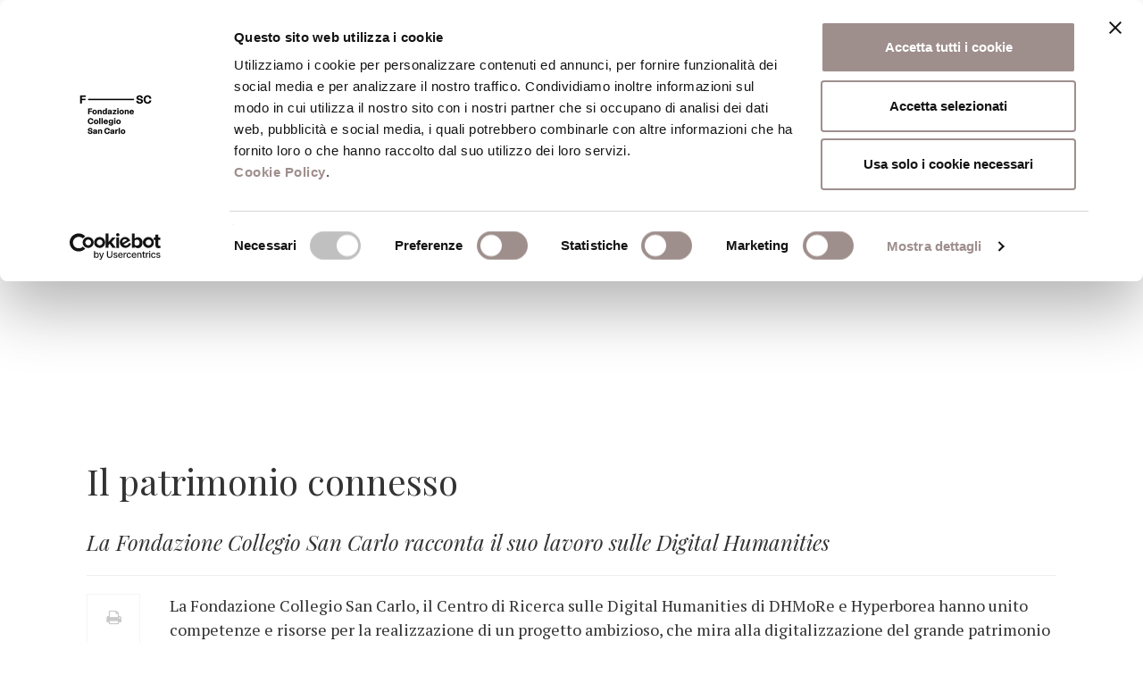

--- FILE ---
content_type: text/html; charset=UTF-8
request_url: https://www.fondazionesancarlo.it/notizia/il-patrimonio-connesso/
body_size: 17493
content:



	<!DOCTYPE html>
<html lang="it-IT">
<head>
<script id="Cookiebot" src="https://consent.cookiebot.com/uc.js" data-cbid="df4fed00-b9d5-467a-abfe-ccf1cbc1a4c9" data-blockingmode="auto" type="text/javascript"></script>

<!-- Matomo -->
<script>
  var _paq = window._paq = window._paq || [];
  /* tracker methods like "setCustomDimension" should be called before "trackPageView" */
  _paq.push(['trackPageView']);
  _paq.push(['enableLinkTracking']);
  (function() {
    var u="https://fondazionesancarlo.matomo.cloud/";
    _paq.push(['setTrackerUrl', u+'matomo.php']);
    _paq.push(['setSiteId', '1']);
    var d=document, g=d.createElement('script'), s=d.getElementsByTagName('script')[0];
    g.async=true; g.src='//cdn.matomo.cloud/fondazionesancarlo.matomo.cloud/matomo.js'; s.parentNode.insertBefore(g,s);
  })();
</script>
<!-- End Matomo Code -->

    <title>Il patrimonio connesso &#8211; Fondazione Collegio San Carlo</title>
	<link href="https://www.fondazionesancarlo.it/wp-content/themes/fsc/static/img/favicon-fondazione.png" rel="icon" type="image/png" />
    <meta charset="UTF-8">
    <meta http-equiv="X-UA-Compatible" content="IE=edge">
    <meta name="viewport" content="width=device-width, initial-scale=1">

	
	
    <meta name='robots' content='index, follow, max-image-preview:large, max-snippet:-1, max-video-preview:-1' />

	<!-- This site is optimized with the Yoast SEO plugin v21.3 - https://yoast.com/wordpress/plugins/seo/ -->
	<link rel="canonical" href="http://www.fondazionesancarlo.it/notizia/il-patrimonio-connesso/" />
	<meta property="og:locale" content="it_IT" />
	<meta property="og:type" content="article" />
	<meta property="og:title" content="Il patrimonio connesso &#8211; Fondazione Collegio San Carlo" />
	<meta property="og:description" content="La Fondazione Collegio San Carlo racconta il suo lavoro sulle Digital Humanities" />
	<meta property="og:url" content="http://www.fondazionesancarlo.it/notizia/il-patrimonio-connesso/" />
	<meta property="og:site_name" content="Fondazione Collegio San Carlo" />
	<meta property="article:publisher" content="https://www.facebook.com/FondazioneSanCarlodiModena" />
	<meta property="article:modified_time" content="2022-07-07T16:38:54+00:00" />
	<meta name="twitter:card" content="summary_large_image" />
	<meta name="twitter:label1" content="Tempo di lettura stimato" />
	<meta name="twitter:data1" content="1 minuto" />
	<script type="application/ld+json" class="yoast-schema-graph">{"@context":"https://schema.org","@graph":[{"@type":"WebPage","@id":"http://www.fondazionesancarlo.it/notizia/il-patrimonio-connesso/","url":"http://www.fondazionesancarlo.it/notizia/il-patrimonio-connesso/","name":"Il patrimonio connesso &#8211; Fondazione Collegio San Carlo","isPartOf":{"@id":"https://www.fondazionesancarlo.it/#website"},"datePublished":"2022-06-17T10:53:29+00:00","dateModified":"2022-07-07T16:38:54+00:00","breadcrumb":{"@id":"http://www.fondazionesancarlo.it/notizia/il-patrimonio-connesso/#breadcrumb"},"inLanguage":"it-IT","potentialAction":[{"@type":"ReadAction","target":["http://www.fondazionesancarlo.it/notizia/il-patrimonio-connesso/"]}]},{"@type":"BreadcrumbList","@id":"http://www.fondazionesancarlo.it/notizia/il-patrimonio-connesso/#breadcrumb","itemListElement":[{"@type":"ListItem","position":1,"name":"Home","item":"https://www.fondazionesancarlo.it/"},{"@type":"ListItem","position":2,"name":"Notizie","item":"https://www.fondazionesancarlo.it/archivio-notizie/"},{"@type":"ListItem","position":3,"name":"Il patrimonio connesso"}]},{"@type":"WebSite","@id":"https://www.fondazionesancarlo.it/#website","url":"https://www.fondazionesancarlo.it/","name":"Fondazione Collegio San Carlo","description":"Fondazione Collegio San Carlo","potentialAction":[{"@type":"SearchAction","target":{"@type":"EntryPoint","urlTemplate":"https://www.fondazionesancarlo.it/?s={search_term_string}"},"query-input":"required name=search_term_string"}],"inLanguage":"it-IT"}]}</script>
	<!-- / Yoast SEO plugin. -->


<link rel='dns-prefetch' href='//fonts.googleapis.com' />
<script type="text/javascript">
/* <![CDATA[ */
window._wpemojiSettings = {"baseUrl":"https:\/\/s.w.org\/images\/core\/emoji\/14.0.0\/72x72\/","ext":".png","svgUrl":"https:\/\/s.w.org\/images\/core\/emoji\/14.0.0\/svg\/","svgExt":".svg","source":{"concatemoji":"https:\/\/www.fondazionesancarlo.it\/wp-includes\/js\/wp-emoji-release.min.js?ver=6.4.7"}};
/*! This file is auto-generated */
!function(i,n){var o,s,e;function c(e){try{var t={supportTests:e,timestamp:(new Date).valueOf()};sessionStorage.setItem(o,JSON.stringify(t))}catch(e){}}function p(e,t,n){e.clearRect(0,0,e.canvas.width,e.canvas.height),e.fillText(t,0,0);var t=new Uint32Array(e.getImageData(0,0,e.canvas.width,e.canvas.height).data),r=(e.clearRect(0,0,e.canvas.width,e.canvas.height),e.fillText(n,0,0),new Uint32Array(e.getImageData(0,0,e.canvas.width,e.canvas.height).data));return t.every(function(e,t){return e===r[t]})}function u(e,t,n){switch(t){case"flag":return n(e,"\ud83c\udff3\ufe0f\u200d\u26a7\ufe0f","\ud83c\udff3\ufe0f\u200b\u26a7\ufe0f")?!1:!n(e,"\ud83c\uddfa\ud83c\uddf3","\ud83c\uddfa\u200b\ud83c\uddf3")&&!n(e,"\ud83c\udff4\udb40\udc67\udb40\udc62\udb40\udc65\udb40\udc6e\udb40\udc67\udb40\udc7f","\ud83c\udff4\u200b\udb40\udc67\u200b\udb40\udc62\u200b\udb40\udc65\u200b\udb40\udc6e\u200b\udb40\udc67\u200b\udb40\udc7f");case"emoji":return!n(e,"\ud83e\udef1\ud83c\udffb\u200d\ud83e\udef2\ud83c\udfff","\ud83e\udef1\ud83c\udffb\u200b\ud83e\udef2\ud83c\udfff")}return!1}function f(e,t,n){var r="undefined"!=typeof WorkerGlobalScope&&self instanceof WorkerGlobalScope?new OffscreenCanvas(300,150):i.createElement("canvas"),a=r.getContext("2d",{willReadFrequently:!0}),o=(a.textBaseline="top",a.font="600 32px Arial",{});return e.forEach(function(e){o[e]=t(a,e,n)}),o}function t(e){var t=i.createElement("script");t.src=e,t.defer=!0,i.head.appendChild(t)}"undefined"!=typeof Promise&&(o="wpEmojiSettingsSupports",s=["flag","emoji"],n.supports={everything:!0,everythingExceptFlag:!0},e=new Promise(function(e){i.addEventListener("DOMContentLoaded",e,{once:!0})}),new Promise(function(t){var n=function(){try{var e=JSON.parse(sessionStorage.getItem(o));if("object"==typeof e&&"number"==typeof e.timestamp&&(new Date).valueOf()<e.timestamp+604800&&"object"==typeof e.supportTests)return e.supportTests}catch(e){}return null}();if(!n){if("undefined"!=typeof Worker&&"undefined"!=typeof OffscreenCanvas&&"undefined"!=typeof URL&&URL.createObjectURL&&"undefined"!=typeof Blob)try{var e="postMessage("+f.toString()+"("+[JSON.stringify(s),u.toString(),p.toString()].join(",")+"));",r=new Blob([e],{type:"text/javascript"}),a=new Worker(URL.createObjectURL(r),{name:"wpTestEmojiSupports"});return void(a.onmessage=function(e){c(n=e.data),a.terminate(),t(n)})}catch(e){}c(n=f(s,u,p))}t(n)}).then(function(e){for(var t in e)n.supports[t]=e[t],n.supports.everything=n.supports.everything&&n.supports[t],"flag"!==t&&(n.supports.everythingExceptFlag=n.supports.everythingExceptFlag&&n.supports[t]);n.supports.everythingExceptFlag=n.supports.everythingExceptFlag&&!n.supports.flag,n.DOMReady=!1,n.readyCallback=function(){n.DOMReady=!0}}).then(function(){return e}).then(function(){var e;n.supports.everything||(n.readyCallback(),(e=n.source||{}).concatemoji?t(e.concatemoji):e.wpemoji&&e.twemoji&&(t(e.twemoji),t(e.wpemoji)))}))}((window,document),window._wpemojiSettings);
/* ]]> */
</script>
<style id='wp-emoji-styles-inline-css' type='text/css'>

	img.wp-smiley, img.emoji {
		display: inline !important;
		border: none !important;
		box-shadow: none !important;
		height: 1em !important;
		width: 1em !important;
		margin: 0 0.07em !important;
		vertical-align: -0.1em !important;
		background: none !important;
		padding: 0 !important;
	}
</style>
<link rel='stylesheet' id='wp-block-library-css' href='https://www.fondazionesancarlo.it/wp-includes/css/dist/block-library/style.min.css?ver=6.4.7' type='text/css' media='all' />
<link rel='stylesheet' id='mailster-form-style-css' href='https://www.fondazionesancarlo.it/wp-content/plugins/mailster/build/form/style-index.css?ver=6.4.7&#038;h=793d20d8ccb592b2f607bd79a2352c57' type='text/css' media='all' />
<link rel='stylesheet' id='wc-blocks-vendors-style-css' href='https://www.fondazionesancarlo.it/wp-content/plugins/woocommerce/packages/woocommerce-blocks/build/wc-blocks-vendors-style.css?ver=10.9.3&#038;h=92bb08d080188144b6f3430be940adeb' type='text/css' media='all' />
<link rel='stylesheet' id='wc-all-blocks-style-css' href='https://www.fondazionesancarlo.it/wp-content/plugins/woocommerce/packages/woocommerce-blocks/build/wc-all-blocks-style.css?ver=10.9.3&#038;h=92bb08d080188144b6f3430be940adeb' type='text/css' media='all' />
<style id='classic-theme-styles-inline-css' type='text/css'>
/*! This file is auto-generated */
.wp-block-button__link{color:#fff;background-color:#32373c;border-radius:9999px;box-shadow:none;text-decoration:none;padding:calc(.667em + 2px) calc(1.333em + 2px);font-size:1.125em}.wp-block-file__button{background:#32373c;color:#fff;text-decoration:none}
</style>
<style id='global-styles-inline-css' type='text/css'>
body{--wp--preset--color--black: #000000;--wp--preset--color--cyan-bluish-gray: #abb8c3;--wp--preset--color--white: #ffffff;--wp--preset--color--pale-pink: #f78da7;--wp--preset--color--vivid-red: #cf2e2e;--wp--preset--color--luminous-vivid-orange: #ff6900;--wp--preset--color--luminous-vivid-amber: #fcb900;--wp--preset--color--light-green-cyan: #7bdcb5;--wp--preset--color--vivid-green-cyan: #00d084;--wp--preset--color--pale-cyan-blue: #8ed1fc;--wp--preset--color--vivid-cyan-blue: #0693e3;--wp--preset--color--vivid-purple: #9b51e0;--wp--preset--gradient--vivid-cyan-blue-to-vivid-purple: linear-gradient(135deg,rgba(6,147,227,1) 0%,rgb(155,81,224) 100%);--wp--preset--gradient--light-green-cyan-to-vivid-green-cyan: linear-gradient(135deg,rgb(122,220,180) 0%,rgb(0,208,130) 100%);--wp--preset--gradient--luminous-vivid-amber-to-luminous-vivid-orange: linear-gradient(135deg,rgba(252,185,0,1) 0%,rgba(255,105,0,1) 100%);--wp--preset--gradient--luminous-vivid-orange-to-vivid-red: linear-gradient(135deg,rgba(255,105,0,1) 0%,rgb(207,46,46) 100%);--wp--preset--gradient--very-light-gray-to-cyan-bluish-gray: linear-gradient(135deg,rgb(238,238,238) 0%,rgb(169,184,195) 100%);--wp--preset--gradient--cool-to-warm-spectrum: linear-gradient(135deg,rgb(74,234,220) 0%,rgb(151,120,209) 20%,rgb(207,42,186) 40%,rgb(238,44,130) 60%,rgb(251,105,98) 80%,rgb(254,248,76) 100%);--wp--preset--gradient--blush-light-purple: linear-gradient(135deg,rgb(255,206,236) 0%,rgb(152,150,240) 100%);--wp--preset--gradient--blush-bordeaux: linear-gradient(135deg,rgb(254,205,165) 0%,rgb(254,45,45) 50%,rgb(107,0,62) 100%);--wp--preset--gradient--luminous-dusk: linear-gradient(135deg,rgb(255,203,112) 0%,rgb(199,81,192) 50%,rgb(65,88,208) 100%);--wp--preset--gradient--pale-ocean: linear-gradient(135deg,rgb(255,245,203) 0%,rgb(182,227,212) 50%,rgb(51,167,181) 100%);--wp--preset--gradient--electric-grass: linear-gradient(135deg,rgb(202,248,128) 0%,rgb(113,206,126) 100%);--wp--preset--gradient--midnight: linear-gradient(135deg,rgb(2,3,129) 0%,rgb(40,116,252) 100%);--wp--preset--font-size--small: 13px;--wp--preset--font-size--medium: 20px;--wp--preset--font-size--large: 36px;--wp--preset--font-size--x-large: 42px;--wp--preset--spacing--20: 0.44rem;--wp--preset--spacing--30: 0.67rem;--wp--preset--spacing--40: 1rem;--wp--preset--spacing--50: 1.5rem;--wp--preset--spacing--60: 2.25rem;--wp--preset--spacing--70: 3.38rem;--wp--preset--spacing--80: 5.06rem;--wp--preset--shadow--natural: 6px 6px 9px rgba(0, 0, 0, 0.2);--wp--preset--shadow--deep: 12px 12px 50px rgba(0, 0, 0, 0.4);--wp--preset--shadow--sharp: 6px 6px 0px rgba(0, 0, 0, 0.2);--wp--preset--shadow--outlined: 6px 6px 0px -3px rgba(255, 255, 255, 1), 6px 6px rgba(0, 0, 0, 1);--wp--preset--shadow--crisp: 6px 6px 0px rgba(0, 0, 0, 1);}:where(.is-layout-flex){gap: 0.5em;}:where(.is-layout-grid){gap: 0.5em;}body .is-layout-flow > .alignleft{float: left;margin-inline-start: 0;margin-inline-end: 2em;}body .is-layout-flow > .alignright{float: right;margin-inline-start: 2em;margin-inline-end: 0;}body .is-layout-flow > .aligncenter{margin-left: auto !important;margin-right: auto !important;}body .is-layout-constrained > .alignleft{float: left;margin-inline-start: 0;margin-inline-end: 2em;}body .is-layout-constrained > .alignright{float: right;margin-inline-start: 2em;margin-inline-end: 0;}body .is-layout-constrained > .aligncenter{margin-left: auto !important;margin-right: auto !important;}body .is-layout-constrained > :where(:not(.alignleft):not(.alignright):not(.alignfull)){max-width: var(--wp--style--global--content-size);margin-left: auto !important;margin-right: auto !important;}body .is-layout-constrained > .alignwide{max-width: var(--wp--style--global--wide-size);}body .is-layout-flex{display: flex;}body .is-layout-flex{flex-wrap: wrap;align-items: center;}body .is-layout-flex > *{margin: 0;}body .is-layout-grid{display: grid;}body .is-layout-grid > *{margin: 0;}:where(.wp-block-columns.is-layout-flex){gap: 2em;}:where(.wp-block-columns.is-layout-grid){gap: 2em;}:where(.wp-block-post-template.is-layout-flex){gap: 1.25em;}:where(.wp-block-post-template.is-layout-grid){gap: 1.25em;}.has-black-color{color: var(--wp--preset--color--black) !important;}.has-cyan-bluish-gray-color{color: var(--wp--preset--color--cyan-bluish-gray) !important;}.has-white-color{color: var(--wp--preset--color--white) !important;}.has-pale-pink-color{color: var(--wp--preset--color--pale-pink) !important;}.has-vivid-red-color{color: var(--wp--preset--color--vivid-red) !important;}.has-luminous-vivid-orange-color{color: var(--wp--preset--color--luminous-vivid-orange) !important;}.has-luminous-vivid-amber-color{color: var(--wp--preset--color--luminous-vivid-amber) !important;}.has-light-green-cyan-color{color: var(--wp--preset--color--light-green-cyan) !important;}.has-vivid-green-cyan-color{color: var(--wp--preset--color--vivid-green-cyan) !important;}.has-pale-cyan-blue-color{color: var(--wp--preset--color--pale-cyan-blue) !important;}.has-vivid-cyan-blue-color{color: var(--wp--preset--color--vivid-cyan-blue) !important;}.has-vivid-purple-color{color: var(--wp--preset--color--vivid-purple) !important;}.has-black-background-color{background-color: var(--wp--preset--color--black) !important;}.has-cyan-bluish-gray-background-color{background-color: var(--wp--preset--color--cyan-bluish-gray) !important;}.has-white-background-color{background-color: var(--wp--preset--color--white) !important;}.has-pale-pink-background-color{background-color: var(--wp--preset--color--pale-pink) !important;}.has-vivid-red-background-color{background-color: var(--wp--preset--color--vivid-red) !important;}.has-luminous-vivid-orange-background-color{background-color: var(--wp--preset--color--luminous-vivid-orange) !important;}.has-luminous-vivid-amber-background-color{background-color: var(--wp--preset--color--luminous-vivid-amber) !important;}.has-light-green-cyan-background-color{background-color: var(--wp--preset--color--light-green-cyan) !important;}.has-vivid-green-cyan-background-color{background-color: var(--wp--preset--color--vivid-green-cyan) !important;}.has-pale-cyan-blue-background-color{background-color: var(--wp--preset--color--pale-cyan-blue) !important;}.has-vivid-cyan-blue-background-color{background-color: var(--wp--preset--color--vivid-cyan-blue) !important;}.has-vivid-purple-background-color{background-color: var(--wp--preset--color--vivid-purple) !important;}.has-black-border-color{border-color: var(--wp--preset--color--black) !important;}.has-cyan-bluish-gray-border-color{border-color: var(--wp--preset--color--cyan-bluish-gray) !important;}.has-white-border-color{border-color: var(--wp--preset--color--white) !important;}.has-pale-pink-border-color{border-color: var(--wp--preset--color--pale-pink) !important;}.has-vivid-red-border-color{border-color: var(--wp--preset--color--vivid-red) !important;}.has-luminous-vivid-orange-border-color{border-color: var(--wp--preset--color--luminous-vivid-orange) !important;}.has-luminous-vivid-amber-border-color{border-color: var(--wp--preset--color--luminous-vivid-amber) !important;}.has-light-green-cyan-border-color{border-color: var(--wp--preset--color--light-green-cyan) !important;}.has-vivid-green-cyan-border-color{border-color: var(--wp--preset--color--vivid-green-cyan) !important;}.has-pale-cyan-blue-border-color{border-color: var(--wp--preset--color--pale-cyan-blue) !important;}.has-vivid-cyan-blue-border-color{border-color: var(--wp--preset--color--vivid-cyan-blue) !important;}.has-vivid-purple-border-color{border-color: var(--wp--preset--color--vivid-purple) !important;}.has-vivid-cyan-blue-to-vivid-purple-gradient-background{background: var(--wp--preset--gradient--vivid-cyan-blue-to-vivid-purple) !important;}.has-light-green-cyan-to-vivid-green-cyan-gradient-background{background: var(--wp--preset--gradient--light-green-cyan-to-vivid-green-cyan) !important;}.has-luminous-vivid-amber-to-luminous-vivid-orange-gradient-background{background: var(--wp--preset--gradient--luminous-vivid-amber-to-luminous-vivid-orange) !important;}.has-luminous-vivid-orange-to-vivid-red-gradient-background{background: var(--wp--preset--gradient--luminous-vivid-orange-to-vivid-red) !important;}.has-very-light-gray-to-cyan-bluish-gray-gradient-background{background: var(--wp--preset--gradient--very-light-gray-to-cyan-bluish-gray) !important;}.has-cool-to-warm-spectrum-gradient-background{background: var(--wp--preset--gradient--cool-to-warm-spectrum) !important;}.has-blush-light-purple-gradient-background{background: var(--wp--preset--gradient--blush-light-purple) !important;}.has-blush-bordeaux-gradient-background{background: var(--wp--preset--gradient--blush-bordeaux) !important;}.has-luminous-dusk-gradient-background{background: var(--wp--preset--gradient--luminous-dusk) !important;}.has-pale-ocean-gradient-background{background: var(--wp--preset--gradient--pale-ocean) !important;}.has-electric-grass-gradient-background{background: var(--wp--preset--gradient--electric-grass) !important;}.has-midnight-gradient-background{background: var(--wp--preset--gradient--midnight) !important;}.has-small-font-size{font-size: var(--wp--preset--font-size--small) !important;}.has-medium-font-size{font-size: var(--wp--preset--font-size--medium) !important;}.has-large-font-size{font-size: var(--wp--preset--font-size--large) !important;}.has-x-large-font-size{font-size: var(--wp--preset--font-size--x-large) !important;}
.wp-block-navigation a:where(:not(.wp-element-button)){color: inherit;}
:where(.wp-block-post-template.is-layout-flex){gap: 1.25em;}:where(.wp-block-post-template.is-layout-grid){gap: 1.25em;}
:where(.wp-block-columns.is-layout-flex){gap: 2em;}:where(.wp-block-columns.is-layout-grid){gap: 2em;}
.wp-block-pullquote{font-size: 1.5em;line-height: 1.6;}
</style>
<link rel='stylesheet' id='contact-form-7-css' href='https://www.fondazionesancarlo.it/wp-content/plugins/contact-form-7/includes/css/styles.css?ver=5.8.1&#038;h=f9ef6d0f1d66f124fc5806c58d0acf42' type='text/css' media='all' />
<link rel='stylesheet' id='woocommerce-layout-css' href='https://www.fondazionesancarlo.it/wp-content/plugins/woocommerce/assets/css/woocommerce-layout.css?ver=8.1.3&#038;h=92bb08d080188144b6f3430be940adeb' type='text/css' media='all' />
<link rel='stylesheet' id='woocommerce-smallscreen-css' href='https://www.fondazionesancarlo.it/wp-content/plugins/woocommerce/assets/css/woocommerce-smallscreen.css?ver=8.1.3&#038;h=92bb08d080188144b6f3430be940adeb' type='text/css' media='only screen and (max-width: 768px)' />
<link rel='stylesheet' id='woocommerce-general-css' href='https://www.fondazionesancarlo.it/wp-content/plugins/woocommerce/assets/css/woocommerce.css?ver=8.1.3&#038;h=92bb08d080188144b6f3430be940adeb' type='text/css' media='all' />
<style id='woocommerce-inline-inline-css' type='text/css'>
.woocommerce form .form-row .required { visibility: visible; }
</style>
<link rel='stylesheet' id='bootstrap-css' href='https://www.fondazionesancarlo.it/wp-content/themes/fsc/static/lib/bootstrap/css/bootstrap.min.css?ver=6.4.7&#038;h=6c95c815af86b17348df91b2d4d87f9d' type='text/css' media='all' />
<link rel='stylesheet' id='fontawesome-css' href='https://www.fondazionesancarlo.it/wp-content/themes/fsc/static/lib/font-awesome/css/font-awesome.min.css?ver=6.4.7&#038;h=dd631bac217c2ef9417c537d12038f96' type='text/css' media='all' />
<link rel='stylesheet' id='bootstrap-datetimepicker-css' href='https://www.fondazionesancarlo.it/wp-content/themes/fsc/static/lib/bootstrap-datetimepicker/css/bootstrap-datetimepicker.min.css?ver=6.4.7&#038;h=4550d4ad871fed958e624087f423e1aa' type='text/css' media='all' />
<link rel='stylesheet' id='slick-css' href='https://www.fondazionesancarlo.it/wp-content/themes/fsc/static/lib/slick/slick.css?ver=6.4.7&#038;h=7ac899804b4d67a0d47dff05cc3ca63e' type='text/css' media='all' />
<link rel='stylesheet' id='slick.theme-css' href='https://www.fondazionesancarlo.it/wp-content/themes/fsc/static/lib/slick/slick-theme.css?ver=6.4.7&#038;h=be5b9fa6deea7fb06874f0048b33d586' type='text/css' media='all' />
<link rel='stylesheet' id='select2-css' href='https://www.fondazionesancarlo.it/wp-content/themes/fsc/static/lib/select2/css/select2.min.css?ver=6.4.7&#038;h=7190e0ea48e4ec7d363951ef590ff550' type='text/css' media='all' />
<link rel='stylesheet' id='swipeboxcss-css' href='https://www.fondazionesancarlo.it/wp-content/themes/fsc/static/lib/swipebox/swipebox.css?ver=6.4.7&#038;h=641238ef8e159ce4c7d4ac60e5a53c95' type='text/css' media='all' />
<link rel='stylesheet' id='print-fondazione-css' href='https://www.fondazionesancarlo.it/wp-content/themes/fsc/static/print.css?ver=1.0.0&#038;h=0254ff6948312dea3dd7be6b876baf1e' type='text/css' media='print' />
<link rel='stylesheet' id='fsc-css' href='https://www.fondazionesancarlo.it/wp-content/themes/fsc/static/fsc.css?ver=1.1.7&#038;h=05737ef1f73bfabfa198b89ddf2baf2e' type='text/css' media='all' />
<link rel='stylesheet' id='aos-css-css' href='https://www.fondazionesancarlo.it/wp-content/themes/fsc/static/lib/aos/aos.css?ver=2.1.1&#038;h=03fe2ff567e8a599286b104cc75ec097' type='text/css' media='all' />
<link rel='stylesheet' id='Playfair-css' href='https://fonts.googleapis.com/css?family=Playfair+Display%3A400%2C400i%2C700%2C700i%2C900%2C900i&#038;subset=latin-ext&#038;ver=1.0.0' type='text/css' media='all' />
<link rel='stylesheet' id='Oswald-css' href='https://fonts.googleapis.com/css?family=Oswald&#038;ver=1.0.0' type='text/css' media='all' />
<link rel='stylesheet' id='PT-serif-css' href='https://fonts.googleapis.com/css?family=PT+Serif%3A400%2C400i%2C700%2C700i&#038;subset=latin-ext&#038;ver=1.0.0' type='text/css' media='all' />
<link rel='stylesheet' id='simditorcss-css' href='https://www.fondazionesancarlo.it/wp-content/themes/fsc/static/simditor.css?ver=1.0.0&#038;h=e61428eda223eb1384d3e59cdd11a736' type='text/css' media='all' />
<script type="text/javascript" src="https://www.fondazionesancarlo.it/wp-includes/js/jquery/jquery.min.js?ver=3.7.1" id="jquery-core-js"></script>
<script type="text/javascript" src="https://www.fondazionesancarlo.it/wp-includes/js/jquery/jquery-migrate.min.js?ver=3.4.1" id="jquery-migrate-js"></script>
<script type="text/javascript" src="https://www.fondazionesancarlo.it/wp-content/plugins/woocommerce/assets/js/jquery-blockui/jquery.blockUI.min.js?ver=2.7.0-wc.8.1.3&amp;h=92bb08d080188144b6f3430be940adeb" id="jquery-blockui-js"></script>
<script type="text/javascript" id="wc-add-to-cart-js-extra">
/* <![CDATA[ */
var wc_add_to_cart_params = {"ajax_url":"\/wp-admin\/admin-ajax.php","wc_ajax_url":"\/?wc-ajax=%%endpoint%%","i18n_view_cart":"Visualizza carrello","cart_url":"https:\/\/www.fondazionesancarlo.it\/carrello\/","is_cart":"","cart_redirect_after_add":"no"};
/* ]]> */
</script>
<script type="text/javascript" src="https://www.fondazionesancarlo.it/wp-content/plugins/woocommerce/assets/js/frontend/add-to-cart.min.js?ver=8.1.3&amp;h=92bb08d080188144b6f3430be940adeb" id="wc-add-to-cart-js"></script>
<script type="text/javascript" src="https://www.fondazionesancarlo.it/wp-content/plugins/js_composer/assets/js/vendors/woocommerce-add-to-cart.js?ver=5.0.1&amp;h=0361b403e56cd5ab3e4f23f4f0926d74" id="vc_woocommerce-add-to-cart-js-js"></script>
<script type="text/javascript" src="https://www.fondazionesancarlo.it/wp-content/themes/fsc/static/module.js?ver=1.0.0&amp;h=ec26e5baa532be7d9b3f2d5bf1b639d9" id="module-js"></script>
<script type="text/javascript" src="https://www.fondazionesancarlo.it/wp-content/themes/fsc/static/hotkeys.js?ver=1.0.0&amp;h=ef68e53eb37fd787b0609dd8877065f1" id="hotkeys-js"></script>
<script type="text/javascript" src="https://www.fondazionesancarlo.it/wp-content/themes/fsc/static/simditor.js?ver=1.0.0&amp;h=e61428eda223eb1384d3e59cdd11a736" id="simditorjs-js"></script>
<script type="text/javascript" src="https://www.fondazionesancarlo.it/wp-content/themes/fsc/static/lib/bootstrap/js/bootstrap.min.js?ver=6.4.7&amp;h=0515eadedc80fc6c14be29072152331e" id="bootstrap-js"></script>
<script type="text/javascript" src="https://www.fondazionesancarlo.it/wp-content/themes/fsc/static/lib/momentjs/moment-with-locales.js?ver=6.4.7&amp;h=18789e2b9db1508c1660cc53fa6b88de" id="momentjs-js"></script>
<script type="text/javascript" src="https://www.fondazionesancarlo.it/wp-content/themes/fsc/static/fsc.js?ver=1.0.0&amp;h=58222ae99bfc1e31f943b3de42fc2b65" id="fsc-js"></script>
<script type="text/javascript" src="https://www.fondazionesancarlo.it/wp-content/themes/fsc/static/lib/aos/aos.js?ver=6.4.7&amp;h=73ad09194a08b9911ec294d3e192c893" id="aos-js"></script>
<script type="text/javascript" src="https://www.fondazionesancarlo.it/wp-content/themes/fsc/static/lib/bootstrap-datetimepicker/js/bootstrap-datetimepicker.min.js?ver=6.4.7&amp;h=09a31c9c4a02254715ea446ce49af9e4" id="bootstrap-datetimepicker-js"></script>
<script type="text/javascript" src="https://www.fondazionesancarlo.it/wp-content/themes/fsc/static/lib/slick/slick.min.js?ver=6.4.7&amp;h=59f44f8a683e7f259648fb12d8364e13" id="slick-js"></script>
<script type="text/javascript" src="https://www.fondazionesancarlo.it/wp-content/themes/fsc/static/lib/bootstrap-validator/validator.min.js?ver=6.4.7&amp;h=9196bf705d13aca00b8791da3b2a52a0" id="bootstrap-validator-js"></script>
<script type="text/javascript" src="https://www.fondazionesancarlo.it/wp-content/themes/fsc/static/lib/select2/js/select2.full.min.js?ver=6.4.7&amp;h=8d055dbdd790a6a4ed44bfd02c72f590" id="select2-js"></script>
<script type="text/javascript" src="https://www.fondazionesancarlo.it/wp-content/themes/fsc/static/lib/select2/js/i18n/it.js?ver=6.4.7&amp;h=458d4956486e5c3f757694d4c2b31f30" id="select2-it-js"></script>
<script type="text/javascript" src="https://www.fondazionesancarlo.it/wp-content/themes/fsc/static/lib/swipebox/jquery.swipebox.js?ver=6.4.7&amp;h=05d7e2010ed85ecdbe957b9fcddc5e0a" id="swipebox-js"></script>
<script type="text/javascript" src="https://www.fondazionesancarlo.it/wp-content/themes/fsc/static/lib/readmore/readmore.min.js?ver=6.4.7&amp;h=78e43648eda1349007206324d0a5618f" id="readmore-js"></script>
<link rel="https://api.w.org/" href="https://www.fondazionesancarlo.it/wp-json/" /><link rel="EditURI" type="application/rsd+xml" title="RSD" href="https://www.fondazionesancarlo.it/xmlrpc.php?rsd" />
<meta name="generator" content="WordPress 6.4.7" />
<meta name="generator" content="WooCommerce 8.1.3" />
<link rel='shortlink' href='https://www.fondazionesancarlo.it/?p=54692' />
<link rel="alternate" type="application/json+oembed" href="https://www.fondazionesancarlo.it/wp-json/oembed/1.0/embed?url=https%3A%2F%2Fwww.fondazionesancarlo.it%2Fnotizia%2Fil-patrimonio-connesso%2F" />
<link rel="alternate" type="text/xml+oembed" href="https://www.fondazionesancarlo.it/wp-json/oembed/1.0/embed?url=https%3A%2F%2Fwww.fondazionesancarlo.it%2Fnotizia%2Fil-patrimonio-connesso%2F&#038;format=xml" />
	<noscript><style>.woocommerce-product-gallery{ opacity: 1 !important; }</style></noscript>
	<meta name="generator" content="Powered by Visual Composer - drag and drop page builder for WordPress."/>
<!--[if lte IE 9]><link rel="stylesheet" type="text/css" href="https://www.fondazionesancarlo.it/wp-content/plugins/js_composer/assets/css/vc_lte_ie9.min.css" media="screen"><![endif]--><link rel="icon" href="https://www.fondazionesancarlo.it/wp-content/uploads/2023/11/cropped-favicon-fondazione-32x32.png" sizes="32x32" />
<link rel="icon" href="https://www.fondazionesancarlo.it/wp-content/uploads/2023/11/cropped-favicon-fondazione-192x192.png" sizes="192x192" />
<link rel="apple-touch-icon" href="https://www.fondazionesancarlo.it/wp-content/uploads/2023/11/cropped-favicon-fondazione-180x180.png" />
<meta name="msapplication-TileImage" content="https://www.fondazionesancarlo.it/wp-content/uploads/2023/11/cropped-favicon-fondazione-270x270.png" />
		<style type="text/css" id="wp-custom-css">
			/*.post-type-archive-newsletter .newsletter .calendario-excerpt {
  display: none;
}*/
.anteprima-shop-pub, .cart {
  display: none;
}		</style>
		<noscript><style type="text/css"> .wpb_animate_when_almost_visible { opacity: 1; }</style></noscript>
    <!-- HTML5 Shim and Respond.js IE8 support of HTML5 elements and media queries -->
    <!-- WARNING: Respond.js doesn't work if you view the page via file:// -->
    <!--[if lt IE 9]>
        <script src="https://oss.maxcdn.com/libs/html5shiv/3.7.0/html5shiv.js"></script>
        <script src="https://oss.maxcdn.com/libs/respond.js/1.4.2/respond.min.js"></script>
    <![endif]-->
	<!--[if IE 9]>
			<style type="text/css">
			.img-nel-box {text-align: center;}
			.img-nel-box img {display: inline;}
			</style>
	<![endif]-->
	<link rel="stylesheet" type="text/css"  id="iecss"/>
	

  
	<script>
  Simditor.locale = 'en-US';
  </script>
</head>
<body class="notizia-template-default single single-notizia postid-54692 theme-fsc woocommerce woocommerce-page woocommerce-no-js cpt-woo-integration wpb-js-composer js-comp-ver-5.0.1 vc_responsive" >
 

    
	     <!-- Navigation -->
	    
		<div class="only-print" id="logo-print"><img src="https://www.fondazionesancarlo.it/wp-content/themes/fsc/static/img/logo.png"></div>
	    <div >
			<div id="top-bar" class="row container ">
				<div class="col-lg-4 col-md-6 wrap-loghi">
					
					<!--
					54692
					-->
										<div class="top-logo-container">
					<a class="top-logo" href="https://www.fondazionesancarlo.it?fp=1"><span id="logo"></span></a>
					</div>
									</div>
				<div class="col-lg-4 col-md-3 col-sm-12 social-top  wrap-social">
	
					<div id="social-top-area" class="social-top-area">
												<div class="menu-menu-social-container">
							<ul id="menu-menu-social" class="menu">
								<li id="menu-item-7617" class="menu-item menu-item-type-custom menu-item-object-custom menu-item-7617"><a href="https://www.facebook.com/FondazioneSanCarlodiModena" target="_blank">
									<i class="fa fa-facebook" aria-hidden="true"></i></a>
								</li>
								<li id="menu-item-7620" class="menu-item menu-item-type-custom menu-item-object-custom menu-item-7620"><a href="https://www.youtube.com/user/fondazionesancarlo" target="_blank"><i class="fa fa-youtube" aria-hidden="true"></i></a></li>
								<li id="menu-item-47703" class="menu-item menu-item-type-custom menu-item-object-custom menu-item-47703"><a href="https://soundcloud.com/user-820769060" target="_blank"><i class="fa fa-soundcloud" aria-hidden="true"></i></a></li>
																<li id="menu-item-76192" class="menu-item menu-item-type-custom menu-item-object-custom menu-item-7619"><a href="https://open.spotify.com/user/31sipv6e2bsbcxqcgk4c5dguxm64" target="_blank"><i class="fa fa-spotify" aria-hidden="true"></i></a></li>
								<li id="menu-item-76193" class="menu-item menu-item-type-custom menu-item-object-custom menu-item-7619"><a href="https://www.instagram.com/fondazionecollegiosancarlo" target="_blank"><i class="fa fa-instagram" aria-hidden="true"></i></a></li>
								<li id="menu-item-76194" class="menu-item menu-item-type-custom menu-item-object-custom menu-item-76194"><a href="https://www.linkedin.com/company/fondazione-collegio-san-carlo/" target="_blank"><i class="fa fa-linkedin" aria-hidden="true"></i></a></li>
							</ul>
						</div>
						
					</div>
				</div>
				<div class="col-lg-4 col-md-3 ricerca-top display_in_desktop">
					<div id="ricerca-area" class="ricerca-area">
						<div class="search-id">
<form role="search" method="get" class="search-form" action="https://www.fondazionesancarlo.it/">
    <div class="search-wrap">
    	
        <input type="search" placeholder="" name="s" class="search-input" value="Cerca..."  onfocus="mySvuotaInput(this)"/>
        <input class="search-submit" type="submit"  value=" " >
    </div>
</form>
</div>

						
					</div>
							
				</div>
			
			</div>
		</div>
		<nav class="navbar navbar-default  display_in_desktop" id="nav-menu-desktop">
			<div class="main-menu-container ">
				<div >
				
<div class="collapse navbar-collapse">
	
		<ul class="nav navbar-nav" id="ul-main-menu">
	<li class="fsc400">
		<a title="FSC 400" href="/fsc400">FSC 400<b class="caret"></b>
		</a>
    </li>
	  
											
									

											
				

		<li class="fondazione">

							<a  title="Fondazione" href="https://www.fondazionesancarlo.it/fondazione/" data-toggle="dropdown" class="dropdown-toggle">
					Fondazione
											<b class="caret"></b>
						
				<br/><hr class="underline moving"/>
			</a>
						
				
				
	
		
	<div class="dropdown-menu"   ><div class="container">
	<ul role="menu" >
	 
	  
						
									

						
				

		<li class="">

							<label>Fondazione </label>
						
				
				
	
		
	<ul role="menu">
	  
						
				

						
				

		<li class="">

							<a  title="Presentazione" href="https://www.fondazionesancarlo.it/fondazione/fondazione/presentazione/" >
					Presentazione
						
				<br/><hr class="underline moving"/>
			</a>
						
				
			
			
		</li>
   

						
				

						
				

		<li class="">

							<a  title="Assetto organizzativo" href="https://www.fondazionesancarlo.it/fondazione/fondazione/presentazione-organigramma/" >
					Assetto organizzativo
						
				<br/><hr class="underline moving"/>
			</a>
						
				
			
			
		</li>
   

						
				

						
				

		<li class="">

							<a  title="Storia" href="https://www.fondazionesancarlo.it/fondazione/fondazione/storia/" >
					Storia
						
				<br/><hr class="underline moving"/>
			</a>
						
				
			
			
		</li>
   

						
				

						
				

		<li class="">

							<a  title="Approfondimenti" href="https://www.fondazionesancarlo.it/fondazione/fondazione/approfondimenti/" >
					Approfondimenti
						
				<br/><hr class="underline moving"/>
			</a>
						
				
			
			
		</li>
   

						
				

						
				

		<li class="">

							<a  title="Contatti" href="https://www.fondazionesancarlo.it/fondazione/fondazione/contatti/" >
					Contatti
						
				<br/><hr class="underline moving"/>
			</a>
						
				
			
			
		</li>
   

	 
    
  
  
	
  


	</ul> 				
			
			
		</li>
   

						
									

						
				

		<li class="">

							<label>Patrimonio storico-artistico </label>
						
				
				
	
		
	<ul role="menu">
	  
						
				

						
				

		<li class="">

							<a  title="Sede" href="https://www.fondazionesancarlo.it/fondazione/patrimonio-storico-artistico/sede/" >
					Sede
						
				<br/><hr class="underline moving"/>
			</a>
						
				
			
			
		</li>
   

						
				

						
				

		<li class="">

							<a  title="Visita la Fondazione" href="https://www.fondazionesancarlo.it/fondazione/patrimonio-storico-artistico/visita-la-fondazione/" >
					Visita la Fondazione
						
				<br/><hr class="underline moving"/>
			</a>
						
				
			
			
		</li>
   

	 
    
  
  
	
  


	</ul> 				
			
			
		</li>
   

						
									

						
				

		<li class="">

							<label>Uso strutture </label>
						
				
				
	
		
	<ul role="menu">
	  
						
				

						
				

		<li class="">

							<a  title="Sale disponibili" href="https://www.fondazionesancarlo.it/fondazione/uso-strutture/sale-disponibili/" >
					Sale disponibili
						
				<br/><hr class="underline moving"/>
			</a>
						
				
			
			
		</li>
   

	 
    
  
  
	
  


	</ul> 				
			
			
		</li>
   

	 
    
  
  
							<li class="accedi">
			<label>Accedi anche a:</label>
			<ul role="menu">
									<li>
						<a title="Archivio conferenze" href="https://www.fondazionesancarlo.it/fondazione/archivio-conferenze/">Archivio conferenze</a>
						<hr class="underline"/>
					</li>
									<li>
						<a title="Pubblicazioni" href="/pubblicazione/">Pubblicazioni</a>
						<hr class="underline"/>
					</li>
							</ul>
		</li>
			
  


	</ul> </div></div>				
			
			
		</li>
   

											
									

											
				

		<li class="biblioteca">

							<a  title="Biblioteca" href="https://www.fondazionesancarlo.it/biblioteca/" data-toggle="dropdown" class="dropdown-toggle">
					Biblioteca
											<b class="caret"></b>
						
				<br/><hr class="underline moving"/>
			</a>
						
				
				
	
		
	<div class="dropdown-menu"   ><div class="container">
	<ul role="menu" >
	 
	  
						
									

						
				

		<li class="">

							<label>Biblioteca </label>
						
				
				
	
		
	<ul role="menu">
	  
						
				

						
				

		<li class="">

							<a  title="Presentazione" href="https://www.fondazionesancarlo.it/biblioteca/biblioteca/presentazione/" >
					Presentazione
						
				<br/><hr class="underline moving"/>
			</a>
						
				
			
			
		</li>
   

						
				

						
				

		<li class="">

							<a  title="Storia" href="https://www.fondazionesancarlo.it/biblioteca/biblioteca/storia/" >
					Storia
						
				<br/><hr class="underline moving"/>
			</a>
						
				
			
			
		</li>
   

						
				

						
				

		<li class="">

							<a  title="Accesso e orari" href="https://www.fondazionesancarlo.it/biblioteca/biblioteca/accessori-e-orari/" >
					Accesso e orari
						
				<br/><hr class="underline moving"/>
			</a>
						
				
			
			
		</li>
   

						
				

						
				

		<li class="">

							<a  title="Regolamento e carte dei servizi" href="https://www.fondazionesancarlo.it/biblioteca/biblioteca/regolamento-e-carte-dei-servizi/" >
					Regolamento e carte dei servizi
						
				<br/><hr class="underline moving"/>
			</a>
						
				
			
			
		</li>
   

						
				

						
				

		<li class="">

							<a  title="Contatti" href="https://www.fondazionesancarlo.it/biblioteca/biblioteca/contatti/" >
					Contatti
						
				<br/><hr class="underline moving"/>
			</a>
						
				
			
			
		</li>
   

	 
    
  
  
	
  


	</ul> 				
			
			
		</li>
   

						
									

						
				

		<li class="">

							<label>Patrimonio </label>
						
				
				
	
		
	<ul role="menu">
	  
						
				

						
				

		<li class="">

							<a  title="Risorse digitali" href="https://www.fondazionesancarlo.it/biblioteca/patrimonio/servizi-digitali/" >
					Risorse digitali
						
				<br/><hr class="underline moving"/>
			</a>
						
				
			
			
		</li>
   

						
				

						
				

		<li class="">

							<a  title="Biblioteca digitale" href="https://www.fondazionesancarlo.it/biblioteca/patrimonio/biblioteca-digitale/" >
					Biblioteca digitale
						
				<br/><hr class="underline moving"/>
			</a>
						
				
			
			
		</li>
   

						
				

						
				

		<li class="">

							<a  title="Volumi" href="https://www.fondazionesancarlo.it/biblioteca/patrimonio/volumi-2/" >
					Volumi
						
				<br/><hr class="underline moving"/>
			</a>
						
				
			
			
		</li>
   

						
				

						
				

		<li class="">

							<a  title="Periodici" href="https://www.fondazionesancarlo.it/biblioteca/patrimonio/periodici/" >
					Periodici
						
				<br/><hr class="underline moving"/>
			</a>
						
				
			
			
		</li>
   

						
				

						
				

		<li class="">

							<a  title="Audioregistrazioni" href="https://www.fondazionesancarlo.it/biblioteca/patrimonio/audioregistrazioni/" >
					Audioregistrazioni
						
				<br/><hr class="underline moving"/>
			</a>
						
				
			
			
		</li>
   

						
				

						
				

		<li class="">

							<a  title="Fondo antico" href="https://www.fondazionesancarlo.it/biblioteca/patrimonio/fondo-antico/" >
					Fondo antico
						
				<br/><hr class="underline moving"/>
			</a>
						
				
			
			
		</li>
   

						
				

						
				

		<li class="">

							<a  title="Archivio storico" href="https://www.fondazionesancarlo.it/biblioteca/patrimonio/archivio-storico/" >
					Archivio storico
						
				<br/><hr class="underline moving"/>
			</a>
						
				
			
			
		</li>
   

						
				

						
				

		<li class="">

							<a  title="Riviste in digitale" href="https://www.fondazionesancarlo.it/biblioteca/patrimonio/riviste-in-digitale/" >
					Riviste in digitale
						
				<br/><hr class="underline moving"/>
			</a>
						
				
			
			
		</li>
   

	 
    
  
  
	
  


	</ul> 				
			
			
		</li>
   

						
									

						
				

		<li class="">

							<label>Servizi </label>
						
				
				
	
		
	<ul role="menu">
	  
						
				

						
				

		<li class="">

							<a  title="Lettura e consultazione" href="https://www.fondazionesancarlo.it/biblioteca/servizi/lettura-e-consultazione/" >
					Lettura e consultazione
						
				<br/><hr class="underline moving"/>
			</a>
						
				
			
			
		</li>
   

						
				

						
				

		<li class="">

							<a  title="Prestito" href="https://www.fondazionesancarlo.it/biblioteca/servizi/prestito/" >
					Prestito
						
				<br/><hr class="underline moving"/>
			</a>
						
				
			
			
		</li>
   

						
				

						
				

		<li class="">

							<a  title="Prestito interbibliotecario" href="https://www.fondazionesancarlo.it/biblioteca/servizi/prestito-interbibliotecario/" >
					Prestito interbibliotecario
						
				<br/><hr class="underline moving"/>
			</a>
						
				
			
			
		</li>
   

						
				

						
				

		<li class="">

							<a  title="Guida alla ricerca" href="https://www.fondazionesancarlo.it/biblioteca/servizi/guida-alla-ricerca/" >
					Guida alla ricerca
						
				<br/><hr class="underline moving"/>
			</a>
						
				
			
			
		</li>
   

						
				

						
				

		<li class="">

							<a  title="Consulenza bibliografica" href="https://www.fondazionesancarlo.it/biblioteca/servizi/consulenza-bibliografica/" >
					Consulenza bibliografica
						
				<br/><hr class="underline moving"/>
			</a>
						
				
			
			
		</li>
   

						
				

						
				

		<li class="">

							<a  title="Internet" href="https://www.fondazionesancarlo.it/biblioteca/servizi/internet/" >
					Internet
						
				<br/><hr class="underline moving"/>
			</a>
						
				
			
			
		</li>
   

						
				

						
				

		<li class="">

							<a  title="Fotocopie" href="https://www.fondazionesancarlo.it/biblioteca/servizi/fotocopie/" >
					Fotocopie
						
				<br/><hr class="underline moving"/>
			</a>
						
				
			
			
		</li>
   

	 
    
  
  
	
  


	</ul> 				
			
			
		</li>
   

						
									

						
				

		<li class="">

							<label>Servizi online </label>
						
				
				
	
		
	<ul role="menu">
	  
						
				

						
				

		<li class="">

							<a  title="Catalogo biblioteca" href="https://www.fondazionesancarlo.it/biblioteca/servizi-online/catalogo-biblioteca/" >
					Catalogo biblioteca
						
				<br/><hr class="underline moving"/>
			</a>
						
				
			
			
		</li>
   

						
				

						
				

		<li class="">

							<a  title="Banche dati" href="https://www.fondazionesancarlo.it/biblioteca/servizi-online/banche-dati/" >
					Banche dati
						
				<br/><hr class="underline moving"/>
			</a>
						
				
			
			
		</li>
   

						
				

						
				

		<li class="">

							<a  title="Analecta. Spoglio dei periodici italiani" href="https://www.fondazionesancarlo.it/biblioteca/servizi-online/analecta-spoglio-periodici/" >
					Analecta. Spoglio dei periodici italiani
						
				<br/><hr class="underline moving"/>
			</a>
						
				
			
			
		</li>
   

						
				

						
				

		<li class="">

							<a  title="Prestito Interbibliotecario" href="https://www.fondazionesancarlo.it/biblioteca/servizi-online/prestito-interbibliotecario/" >
					Prestito Interbibliotecario
						
				<br/><hr class="underline moving"/>
			</a>
						
				
			
			
		</li>
   

						
				

						
				

		<li class="">

							<a  title="Proposte d&#039;acquisto" href="https://www.fondazionesancarlo.it/biblioteca/servizi-online/proposte-dacquisto/" >
					Proposte d&#039;acquisto
						
				<br/><hr class="underline moving"/>
			</a>
						
				
			
			
		</li>
   

						
				

						
				

		<li class="">

							<a  title="Bollettino novità" href="https://www.fondazionesancarlo.it/biblioteca/servizi-online/bollettino-novita/" >
					Bollettino novità
						
				<br/><hr class="underline moving"/>
			</a>
						
				
			
			
		</li>
   

						
				

						
				

		<li class="">

							<a  title="Chiedi al bibliotecario" href="https://www.fondazionesancarlo.it/biblioteca/servizi-online/chiedi-al-bibliotecario/" >
					Chiedi al bibliotecario
						
				<br/><hr class="underline moving"/>
			</a>
						
				
			
			
		</li>
   

	 
    
  
  
	
  


	</ul> 				
			
			
		</li>
   

	 
    
  
  
							<li class="accedi">
			<label>Accedi anche a:</label>
			<ul role="menu">
									<li>
						<a title="Archivio conferenze" href="https://www.fondazionesancarlo.it/fondazione/archivio-conferenze/">Archivio conferenze</a>
						<hr class="underline"/>
					</li>
									<li>
						<a title="Pubblicazioni" href="/pubblicazione/">Pubblicazioni</a>
						<hr class="underline"/>
					</li>
									<li>
						<a title="Recensioni" href="/archivio-recensioni/">Recensioni</a>
						<hr class="underline"/>
					</li>
									<li>
						<a title="Filosofia con i bambini" href="https://www.fondazionesancarlo.it/centro-culturale/filosofia-con-i-bambini/presentazione/">Filosofia con i bambini</a>
						<hr class="underline"/>
					</li>
									<li>
						<a title="Visita la Fondazione" href="https://www.fondazionesancarlo.it/fondazione/patrimonio-storico-artistico/visita-la-fondazione/">Visita la Fondazione</a>
						<hr class="underline"/>
					</li>
							</ul>
		</li>
			
  


	</ul> </div></div>				
			
			
		</li>
   

											
									

											
				

		<li class="centro-culturale">

							<a  title="Centro Culturale" href="https://www.fondazionesancarlo.it/centro-culturale/" data-toggle="dropdown" class="dropdown-toggle">
					Centro Culturale
											<b class="caret"></b>
						
				<br/><hr class="underline moving"/>
			</a>
						
				
				
	
		
	<div class="dropdown-menu"   ><div class="container">
	<ul role="menu" >
	 
	  
						
									

						
				

		<li class="">

							<label>Centro culturale </label>
						
				
				
	
		
	<ul role="menu">
	  
						
				

						
				

		<li class="">

							<a  title="Presentazione" href="https://www.fondazionesancarlo.it/centro-culturale/centro-culturale/presentazione/" >
					Presentazione
						
				<br/><hr class="underline moving"/>
			</a>
						
				
			
			
		</li>
   

						
				

						
				

		<li class="">

							<a  title="Contatti" href="https://www.fondazionesancarlo.it/centro-culturale/centro-culturale/contatti/" >
					Contatti
						
				<br/><hr class="underline moving"/>
			</a>
						
				
			
			
		</li>
   

	 
    
  
  
	
  


	</ul> 				
			
			
		</li>
   

						
									

						
				

		<li class="">

							<label>Attività </label>
						
				
				
	
		
	<ul role="menu">
	  
						
				

						
				

		<li class="">

							<a  title="Cicli di lezioni" href="https://www.fondazionesancarlo.it/centro-culturale/attivita/cicli-di-lezioni/" >
					Cicli di lezioni
						
				<br/><hr class="underline moving"/>
			</a>
						
				
			
			
		</li>
   

						
				

						
				

		<li class="">

							<a  title="Seminari di cultura europea" href="https://www.fondazionesancarlo.it/centro-culturale/attivita/seminari-di-cultura-europea/" >
					Seminari di cultura europea
						
				<br/><hr class="underline moving"/>
			</a>
						
				
			
			
		</li>
   

						
				

						
				

		<li class="">

							<a  title="Workshop con le scuole superiori" href="https://www.fondazionesancarlo.it/centro-culturale/attivita/workshop-con-le-scuole-superiori/" >
					Workshop con le scuole superiori
						
				<br/><hr class="underline moving"/>
			</a>
						
				
			
			
		</li>
   

						
				

						
				

		<li class="">

							<a  title="Filosofia e teatro" href="https://www.fondazionesancarlo.it/centro-culturale/attivita/filosofia-a-teatro/" >
					Filosofia e teatro
						
				<br/><hr class="underline moving"/>
			</a>
						
				
			
			
		</li>
   

						
				

						
				

		<li class="">

							<a  title="Giornate di studio" href="https://www.fondazionesancarlo.it/centro-culturale/attivita/giornate-di-studio/" >
					Giornate di studio
						
				<br/><hr class="underline moving"/>
			</a>
						
				
			
			
		</li>
   

	 
    
  
  
	
  


	</ul> 				
			
			
		</li>
   

						
									

						
				

		<li class="">

							<label>Progetti </label>
						
				
				
	
		
	<ul role="menu">
	  
						
				

						
				

		<li class="">

							<a  title="Progetto “Ambiente”" href="https://www.fondazionesancarlo.it/centro-culturale/progetti/progetto-ambiente/" >
					Progetto “Ambiente”
						
				<br/><hr class="underline moving"/>
			</a>
						
				
			
			
		</li>
   

						
				

						
				

		<li class="">

							<a  title="Progetto “Immagine”" href="https://www.fondazionesancarlo.it/centro-culturale/progetti/progetto-immagine-2/" >
					Progetto “Immagine”
						
				<br/><hr class="underline moving"/>
			</a>
						
				
			
			
		</li>
   

						
				

						
				

		<li class="">

							<a  title="Progetto “Guerra e pace”" href="https://www.fondazionesancarlo.it/centro-culturale/progetti/progetto-guerra-e-pace/" >
					Progetto “Guerra e pace”
						
				<br/><hr class="underline moving"/>
			</a>
						
				
			
			
		</li>
   

						
				

						
				

		<li class="">

							<a  title="Progetto “Scienza”" href="https://www.fondazionesancarlo.it/centro-culturale/progetti/progetto-scienza/" >
					Progetto “Scienza”
						
				<br/><hr class="underline moving"/>
			</a>
						
				
			
			
		</li>
   

						
				

						
				

		<li class="">

							<a  title="Progetto “Utopia”" href="https://www.fondazionesancarlo.it/centro-culturale/progetti/progetto-utopia/" >
					Progetto “Utopia”
						
				<br/><hr class="underline moving"/>
			</a>
						
				
			
			
		</li>
   

						
				

						
				

		<li class="">

							<a  title="Progetto “Costituzione”" href="https://www.fondazionesancarlo.it/centro-culturale/progetti/progetto-costituzione/" >
					Progetto “Costituzione”
						
				<br/><hr class="underline moving"/>
			</a>
						
				
			
			
		</li>
   

						
				

						
				

		<li class="">

							<a  title="Progetto “Democrazia”" href="https://www.fondazionesancarlo.it/centro-culturale/progetti/progetto-democrazia/" >
					Progetto “Democrazia”
						
				<br/><hr class="underline moving"/>
			</a>
						
				
			
			
		</li>
   

	 
    
  
  
	
  


	</ul> 				
			
			
		</li>
   

						
									

						
				

		<li class="">

							<label>Filosofia con i bambini </label>
						
				
				
	
		
	<ul role="menu">
	  
						
				

						
				

		<li class="">

							<a  title="Presentazione" href="https://www.fondazionesancarlo.it/centro-culturale/filosofia-con-i-bambini/presentazione/" >
					Presentazione
						
				<br/><hr class="underline moving"/>
			</a>
						
				
			
			
		</li>
   

						
				

						
				

		<li class="">

							<a  title="Piccole ragioni" href="https://www.fondazionesancarlo.it/centro-culturale/filosofia-con-i-bambini/piccole-ragioni/" >
					Piccole ragioni
						
				<br/><hr class="underline moving"/>
			</a>
						
				
			
			
		</li>
   

						
				

						
				

		<li class="">

							<a  title="FilosoFare" href="https://www.fondazionesancarlo.it/centro-culturale/filosofia-con-i-bambini/filosofare/" >
					FilosoFare
						
				<br/><hr class="underline moving"/>
			</a>
						
				
			
			
		</li>
   

						
				

						
				

		<li class="">

							<a  title="Children as Philosophers" href="https://www.fondazionesancarlo.it/centro-culturale/filosofia-con-i-bambini/children-as-philosophers/" >
					Children as Philosophers
						
				<br/><hr class="underline moving"/>
			</a>
						
				
			
			
		</li>
   

						
				

						
				

		<li class="">

							<a  title="Pratiche educative" href="https://www.fondazionesancarlo.it/centro-culturale/filosofia-con-i-bambini/pratiche-educative/" >
					Pratiche educative
						
				<br/><hr class="underline moving"/>
			</a>
						
				
			
			
		</li>
   

						
				

						
				

		<li class="">

							<a  title="Stati generali" href="https://www.fondazionesancarlo.it/centro-culturale/filosofia-con-i-bambini/stati-generali/" >
					Stati generali
						
				<br/><hr class="underline moving"/>
			</a>
						
				
			
			
		</li>
   

						
				

						
				

		<li class="">

							<a  title="Corsi di formazione" href="https://www.fondazionesancarlo.it/centro-culturale/filosofia-con-i-bambini/corsi-di-formazione/" >
					Corsi di formazione
						
				<br/><hr class="underline moving"/>
			</a>
						
				
			
			
		</li>
   

						
				

						
				

		<li class="">

							<a  title="Pubblicazioni" href="https://www.fondazionesancarlo.it/centro-culturale/filosofia-con-i-bambini/pubblicazioni/" >
					Pubblicazioni
						
				<br/><hr class="underline moving"/>
			</a>
						
				
			
			
		</li>
   

						
				

						
				

		<li class="">

							<a  title="Approfondimenti" href="https://www.fondazionesancarlo.it/centro-culturale/filosofia-con-i-bambini/approfondimenti/" >
					Approfondimenti
						
				<br/><hr class="underline moving"/>
			</a>
						
				
			
			
		</li>
   

	 
    
  
  
	
  


	</ul> 				
			
			
		</li>
   

	 
    
  
  
							<li class="accedi">
			<label>Accedi anche a:</label>
			<ul role="menu">
									<li>
						<a title="Archivio conferenze" href="https://www.fondazionesancarlo.it/fondazione/archivio-conferenze/">Archivio conferenze</a>
						<hr class="underline"/>
					</li>
									<li>
						<a title="Pubblicazioni" href="/pubblicazione/">Pubblicazioni</a>
						<hr class="underline"/>
					</li>
									<li>
						<a title="Recensioni" href="/archivio-recensioni/">Recensioni</a>
						<hr class="underline"/>
					</li>
									<li>
						<a title="Visita la Fondazione" href="https://www.fondazionesancarlo.it/fondazione/patrimonio-storico-artistico/visita-la-fondazione/">Visita la Fondazione</a>
						<hr class="underline"/>
					</li>
							</ul>
		</li>
			
  


	</ul> </div></div>				
			
			
		</li>
   

											
									

											
				

		<li class="centro-studi-religiosi">

							<a  title="Centro Studi Religiosi" href="https://www.fondazionesancarlo.it/centro-studi-religiosi/" data-toggle="dropdown" class="dropdown-toggle">
					Centro Studi Religiosi
											<b class="caret"></b>
						
				<br/><hr class="underline moving"/>
			</a>
						
				
				
	
		
	<div class="dropdown-menu"   ><div class="container">
	<ul role="menu" >
	 
	  
						
									

						
				

		<li class="">

							<label>Centro Studi Religiosi </label>
						
				
				
	
		
	<ul role="menu">
	  
						
				

						
				

		<li class="">

							<a  title="Presentazione" href="https://www.fondazionesancarlo.it/centro-studi-religiosi/centro-culturale/presentazione/" >
					Presentazione
						
				<br/><hr class="underline moving"/>
			</a>
						
				
			
			
		</li>
   

						
				

						
				

		<li class="">

							<a  title="Contatti" href="https://www.fondazionesancarlo.it/centro-studi-religiosi/centro-culturale/contatti/" >
					Contatti
						
				<br/><hr class="underline moving"/>
			</a>
						
				
			
			
		</li>
   

	 
    
  
  
	
  


	</ul> 				
			
			
		</li>
   

						
									

						
				

		<li class="">

							<label>Attività </label>
						
				
				
	
		
	<ul role="menu">
	  
						
				

						
				

		<li class="">

							<a  title="Cicli di lezioni" href="https://www.fondazionesancarlo.it/centro-studi-religiosi/attivita/cicli-di-lezioni/" >
					Cicli di lezioni
						
				<br/><hr class="underline moving"/>
			</a>
						
				
			
			
		</li>
   

						
				

						
				

		<li class="">

							<a  title="Seminari di cultura europea" href="https://www.fondazionesancarlo.it/centro-studi-religiosi/attivita/seminari-di-cultura-europea/" >
					Seminari di cultura europea
						
				<br/><hr class="underline moving"/>
			</a>
						
				
			
			
		</li>
   

						
				

						
				

		<li class="">

							<a  title="Giornate di studio" href="https://www.fondazionesancarlo.it/centro-studi-religiosi/attivita/giornate-di-studio/" >
					Giornate di studio
						
				<br/><hr class="underline moving"/>
			</a>
						
				
			
			
		</li>
   

	 
    
  
  
	
  


	</ul> 				
			
			
		</li>
   

	 
    
  
  
							<li class="accedi">
			<label>Accedi anche a:</label>
			<ul role="menu">
									<li>
						<a title="Archivio conferenze" href="https://www.fondazionesancarlo.it/fondazione/archivio-conferenze/">Archivio conferenze</a>
						<hr class="underline"/>
					</li>
									<li>
						<a title="Pubblicazioni" href="/pubblicazione/">Pubblicazioni</a>
						<hr class="underline"/>
					</li>
									<li>
						<a title="Recensioni" href="/archivio-recensioni/">Recensioni</a>
						<hr class="underline"/>
					</li>
									<li>
						<a title="Filosofia con i bambini" href="https://www.fondazionesancarlo.it/centro-culturale/filosofia-con-i-bambini/presentazione/">Filosofia con i bambini</a>
						<hr class="underline"/>
					</li>
									<li>
						<a title="Visita la Fondazione" href="https://www.fondazionesancarlo.it/fondazione/patrimonio-storico-artistico/visita-la-fondazione/">Visita la Fondazione</a>
						<hr class="underline"/>
					</li>
							</ul>
		</li>
			
  


	</ul> </div></div>				
			
			
		</li>
   

											
									

											
				

		<li class="scuola-alti-studi">

							<a  title="Scuola Alti Studi" href="https://www.fondazionesancarlo.it/scuola-alti-studi/" data-toggle="dropdown" class="dropdown-toggle">
					Scuola Alti Studi
											<b class="caret"></b>
						
				<br/><hr class="underline moving"/>
			</a>
						
				
				
	
		
	<div class="dropdown-menu"   ><div class="container">
	<ul role="menu" >
	 
	  
						
									

						
				

		<li class="">

							<label>Scuola Alti Studi </label>
						
				
				
	
		
	<ul role="menu">
	  
						
				

						
				

		<li class="">

							<a  title="Presentazione" href="https://www.fondazionesancarlo.it/scuola-alti-studi/scuola-alti-studi/presentazione/" >
					Presentazione
						
				<br/><hr class="underline moving"/>
			</a>
						
				
			
			
		</li>
   

						
				

						
				

		<li class="">

							<a  title="Comitato Scientifico" href="https://www.fondazionesancarlo.it/scuola-alti-studi/scuola-alti-studi/comitato-scientifico-2/" >
					Comitato Scientifico
						
				<br/><hr class="underline moving"/>
			</a>
						
				
			
			
		</li>
   

						
				

						
				

		<li class="">

							<a  title="Docenti" href="https://www.fondazionesancarlo.it/scuola-alti-studi/scuola-alti-studi/docenti/" >
					Docenti
						
				<br/><hr class="underline moving"/>
			</a>
						
				
			
			
		</li>
   

						
				

						
				

		<li class="">

							<a  title="Relazioni internazionali" href="https://www.fondazionesancarlo.it/scuola-alti-studi/scuola-alti-studi/relazioni-internazionali/" >
					Relazioni internazionali
						
				<br/><hr class="underline moving"/>
			</a>
						
				
			
			
		</li>
   

						
				

						
				

		<li class="">

							<a  title="Contatti" href="https://www.fondazionesancarlo.it/scuola-alti-studi/scuola-alti-studi/contatti/" >
					Contatti
						
				<br/><hr class="underline moving"/>
			</a>
						
				
			
			
		</li>
   

	 
    
  
  
	
  


	</ul> 				
			
			
		</li>
   

						
									

						
				

		<li class="">

							<label>Percorsi di studio </label>
						
				
				
	
		
	<ul role="menu">
	  
						
				

						
				

		<li class="">

							<a  title="Perfezionamento triennale" href="https://www.fondazionesancarlo.it/scuola-alti-studi/percorsi-di-studio/perfezionamento-triennale/" >
					Perfezionamento triennale
						
				<br/><hr class="underline moving"/>
			</a>
						
				
			
			
		</li>
   

						
				

						
				

		<li class="">

							<a  title="Specializzazione annuale" href="https://www.fondazionesancarlo.it/scuola-alti-studi/percorsi-di-studio/specializzazione-annuale/" >
					Specializzazione annuale
						
				<br/><hr class="underline moving"/>
			</a>
						
				
			
			
		</li>
   

						
				

						
				

		<li class="">

							<a  title="Bandi di concorso" href="https://www.fondazionesancarlo.it/scuola-alti-studi/percorsi-di-studio/bandi-di-concorso/" >
					Bandi di concorso
						
				<br/><hr class="underline moving"/>
			</a>
						
				
			
			
		</li>
   

						
				

						
				

		<li class="">

							<a  title="Corsi" href="https://www.fondazionesancarlo.it/scuola-alti-studi/percorsi-di-studio/corsi/" >
					Corsi
						
				<br/><hr class="underline moving"/>
			</a>
						
				
			
			
		</li>
   

	 
    
  
  
	
  


	</ul> 				
			
			
		</li>
   

						
									

						
				

		<li class="">

							<label>Conferenze e convegni </label>
						
				
				
	
		
	<ul role="menu">
	  
						
				

						
				

		<li class="">

							<a  title="Conferenze" href="https://www.fondazionesancarlo.it/scuola-alti-studi/conferenze-e-convegni/conferenze/" >
					Conferenze
						
				<br/><hr class="underline moving"/>
			</a>
						
				
			
			
		</li>
   

						
				

						
				

		<li class="">

							<a  title="Convegni" href="https://www.fondazionesancarlo.it/scuola-alti-studi/conferenze-e-convegni/convegni/" >
					Convegni
						
				<br/><hr class="underline moving"/>
			</a>
						
				
			
			
		</li>
   

	 
    
  
  
	
  


	</ul> 				
			
			
		</li>
   

						
									

						
				

		<li class="">

							<label>Studenti </label>
						
				
				
	
		
	<ul role="menu">
	  
						
				

						
				

		<li class="">

							<a  title="Studenti della scuola" href="https://www.fondazionesancarlo.it/scuola-alti-studi/studenti/studenti-della-scuola/" >
					Studenti della scuola
						
				<br/><hr class="underline moving"/>
			</a>
						
				
			
			
		</li>
   

						
				

						
				

		<li class="">

							<a  title="Tesi discusse" href="https://www.fondazionesancarlo.it/scuola-alti-studi/studenti/tesi-discusse/" >
					Tesi discusse
						
				<br/><hr class="underline moving"/>
			</a>
						
				
			
			
		</li>
   

						
				

						
				

		<li class="">

							<a  title="Pubblicazioni degli studenti della scuola" href="https://www.fondazionesancarlo.it/scuola-alti-studi/studenti/pubblicazioni-degli-studenti-della-scuola/" >
					Pubblicazioni degli studenti della scuola
						
				<br/><hr class="underline moving"/>
			</a>
						
				
			
			
		</li>
   

	 
    
  
  
	
  


	</ul> 				
			
			
		</li>
   

	 
    
  
  
							<li class="accedi">
			<label>Accedi anche a:</label>
			<ul role="menu">
									<li>
						<a title="Archivio conferenze" href="https://www.fondazionesancarlo.it/fondazione/archivio-conferenze/">Archivio conferenze</a>
						<hr class="underline"/>
					</li>
									<li>
						<a title="Pubblicazioni" href="/pubblicazione/">Pubblicazioni</a>
						<hr class="underline"/>
					</li>
									<li>
						<a title="Recensioni" href="/archivio-recensioni/">Recensioni</a>
						<hr class="underline"/>
					</li>
									<li>
						<a title="Filosofia con i bambini" href="https://www.fondazionesancarlo.it/centro-culturale/filosofia-con-i-bambini/presentazione/">Filosofia con i bambini</a>
						<hr class="underline"/>
					</li>
									<li>
						<a title="Visita la Fondazione" href="https://www.fondazionesancarlo.it/fondazione/patrimonio-storico-artistico/visita-la-fondazione/">Visita la Fondazione</a>
						<hr class="underline"/>
					</li>
							</ul>
		</li>
			
  


	</ul> </div></div>				
			
			
		</li>
   

	 
      <li class="collegio">
				<a title="Collegio" href="https://www.fondazionesancarlo.it/collegio/">
					Collegio<b class="caret" style="right: 57px;"></b>
				</a>
		</li><!--
    <li class="lab2026">
      <a title="lab2026" href="http://www.fondazionesancarlo.it/notizia/laboratorio-duemilaventisei/">
					lab2026<b class="caret"></b>
				</a>
    </li>-->
   
	
    
  
  
	
  


	</ul> </div>
				</div>
			</div>
		</nav>
		<script>
</script>

		<nav class="navbar navbar-default  display_in_mobile" id="nav-menu-mobile">
	        
			<div class="container-fluid">
			
				<div class="navbar-header ">
					<div id="ricerca-area-mobile"  >
					<div class="search-id">
<form role="search" method="get" class="search-form" action="https://www.fondazionesancarlo.it/">
    <div class="search-wrap">
    	
        <input type="search" placeholder="" name="s" class="search-input" value="Cerca..."  onfocus="mySvuotaInput(this)"/>
        <input class="search-submit" type="submit"  value=" " >
    </div>
</form>
</div>

					</div>
					<button type="button" class="navbar-toggle collapsed" data-toggle="collapse" data-target="#demo" aria-expanded="false" id="button-menu">
					<span class="sr-only">Toggle navigation</span>
					<i class="fa fa-bars" aria-hidden="true" id="button-menu-fa"></i>

					</button>
					  
				</div>	
							
				<div id="demo" class="collapse navbar-collapse ">
						<ul class="nav navbar-nav" id="menu-mobile-principale">
	<li class="fsc400">
      <a title="FSC 400" href="/fsc400">FSC 400</a>
    </li>
		
											
									
		<li class=""  class="dropdown">

							<a  title="Fondazione" href="https://www.fondazionesancarlo.it/fondazione/" data-toggle="dropdown" aria-haspopup="true" aria-expanded="false" class="dropdown-toggle" role="button">
					Fondazione
											
						
				</a>
						
				
				
	
		
	<div class="dropdown-menu"   ><div class="container">
	<ul role="menu" >
	 
	  
						
									

						
				

		<li class="">

							<label>Fondazione </label>
						
				
				
	
		
	<ul role="menu">
	  
						
				

						
				

		<li class="">

							<a  title="Presentazione" href="https://www.fondazionesancarlo.it/fondazione/fondazione/presentazione/" >
					Presentazione
						
				<br/><hr class="underline moving"/>
			</a>
						
				
			
			
		</li>
   

						
				

						
				

		<li class="">

							<a  title="Assetto organizzativo" href="https://www.fondazionesancarlo.it/fondazione/fondazione/presentazione-organigramma/" >
					Assetto organizzativo
						
				<br/><hr class="underline moving"/>
			</a>
						
				
			
			
		</li>
   

						
				

						
				

		<li class="">

							<a  title="Storia" href="https://www.fondazionesancarlo.it/fondazione/fondazione/storia/" >
					Storia
						
				<br/><hr class="underline moving"/>
			</a>
						
				
			
			
		</li>
   

						
				

						
				

		<li class="">

							<a  title="Approfondimenti" href="https://www.fondazionesancarlo.it/fondazione/fondazione/approfondimenti/" >
					Approfondimenti
						
				<br/><hr class="underline moving"/>
			</a>
						
				
			
			
		</li>
   

						
				

						
				

		<li class="">

							<a  title="Contatti" href="https://www.fondazionesancarlo.it/fondazione/fondazione/contatti/" >
					Contatti
						
				<br/><hr class="underline moving"/>
			</a>
						
				
			
			
		</li>
   

	 
    
  
  
	
  


	</ul> 				
			
			
		</li>
   

						
									

						
				

		<li class="">

							<label>Patrimonio storico-artistico </label>
						
				
				
	
		
	<ul role="menu">
	  
						
				

						
				

		<li class="">

							<a  title="Sede" href="https://www.fondazionesancarlo.it/fondazione/patrimonio-storico-artistico/sede/" >
					Sede
						
				<br/><hr class="underline moving"/>
			</a>
						
				
			
			
		</li>
   

						
				

						
				

		<li class="">

							<a  title="Visita la Fondazione" href="https://www.fondazionesancarlo.it/fondazione/patrimonio-storico-artistico/visita-la-fondazione/" >
					Visita la Fondazione
						
				<br/><hr class="underline moving"/>
			</a>
						
				
			
			
		</li>
   

	 
    
  
  
	
  


	</ul> 				
			
			
		</li>
   

						
									

						
				

		<li class="">

							<label>Uso strutture </label>
						
				
				
	
		
	<ul role="menu">
	  
						
				

						
				

		<li class="">

							<a  title="Sale disponibili" href="https://www.fondazionesancarlo.it/fondazione/uso-strutture/sale-disponibili/" >
					Sale disponibili
						
				<br/><hr class="underline moving"/>
			</a>
						
				
			
			
		</li>
   

	 
    
  
  
	
  


	</ul> 				
			
			
		</li>
   

	 
    
  
  
							<li class="accedi">
			<label>Accedi anche a:</label>
			<ul role="menu">
									<li>
						<a title="Archivio conferenze" href="https://www.fondazionesancarlo.it/fondazione/archivio-conferenze/">Archivio conferenze</a>
						<hr class="underline"/>
					</li>
									<li>
						<a title="Pubblicazioni" href="/pubblicazione/">Pubblicazioni</a>
						<hr class="underline"/>
					</li>
							</ul>
		</li>
			
  


	</ul> </div></div>				
		</li>

											
									
		<li class=""  class="dropdown">

							<a  title="Biblioteca" href="https://www.fondazionesancarlo.it/biblioteca/" data-toggle="dropdown" aria-haspopup="true" aria-expanded="false" class="dropdown-toggle" role="button">
					Biblioteca
											
						
				</a>
						
				
				
	
		
	<div class="dropdown-menu"   ><div class="container">
	<ul role="menu" >
	 
	  
						
									

						
				

		<li class="">

							<label>Biblioteca </label>
						
				
				
	
		
	<ul role="menu">
	  
						
				

						
				

		<li class="">

							<a  title="Presentazione" href="https://www.fondazionesancarlo.it/biblioteca/biblioteca/presentazione/" >
					Presentazione
						
				<br/><hr class="underline moving"/>
			</a>
						
				
			
			
		</li>
   

						
				

						
				

		<li class="">

							<a  title="Storia" href="https://www.fondazionesancarlo.it/biblioteca/biblioteca/storia/" >
					Storia
						
				<br/><hr class="underline moving"/>
			</a>
						
				
			
			
		</li>
   

						
				

						
				

		<li class="">

							<a  title="Accesso e orari" href="https://www.fondazionesancarlo.it/biblioteca/biblioteca/accessori-e-orari/" >
					Accesso e orari
						
				<br/><hr class="underline moving"/>
			</a>
						
				
			
			
		</li>
   

						
				

						
				

		<li class="">

							<a  title="Regolamento e carte dei servizi" href="https://www.fondazionesancarlo.it/biblioteca/biblioteca/regolamento-e-carte-dei-servizi/" >
					Regolamento e carte dei servizi
						
				<br/><hr class="underline moving"/>
			</a>
						
				
			
			
		</li>
   

						
				

						
				

		<li class="">

							<a  title="Contatti" href="https://www.fondazionesancarlo.it/biblioteca/biblioteca/contatti/" >
					Contatti
						
				<br/><hr class="underline moving"/>
			</a>
						
				
			
			
		</li>
   

	 
    
  
  
	
  


	</ul> 				
			
			
		</li>
   

						
									

						
				

		<li class="">

							<label>Patrimonio </label>
						
				
				
	
		
	<ul role="menu">
	  
						
				

						
				

		<li class="">

							<a  title="Risorse digitali" href="https://www.fondazionesancarlo.it/biblioteca/patrimonio/servizi-digitali/" >
					Risorse digitali
						
				<br/><hr class="underline moving"/>
			</a>
						
				
			
			
		</li>
   

						
				

						
				

		<li class="">

							<a  title="Biblioteca digitale" href="https://www.fondazionesancarlo.it/biblioteca/patrimonio/biblioteca-digitale/" >
					Biblioteca digitale
						
				<br/><hr class="underline moving"/>
			</a>
						
				
			
			
		</li>
   

						
				

						
				

		<li class="">

							<a  title="Volumi" href="https://www.fondazionesancarlo.it/biblioteca/patrimonio/volumi-2/" >
					Volumi
						
				<br/><hr class="underline moving"/>
			</a>
						
				
			
			
		</li>
   

						
				

						
				

		<li class="">

							<a  title="Periodici" href="https://www.fondazionesancarlo.it/biblioteca/patrimonio/periodici/" >
					Periodici
						
				<br/><hr class="underline moving"/>
			</a>
						
				
			
			
		</li>
   

						
				

						
				

		<li class="">

							<a  title="Audioregistrazioni" href="https://www.fondazionesancarlo.it/biblioteca/patrimonio/audioregistrazioni/" >
					Audioregistrazioni
						
				<br/><hr class="underline moving"/>
			</a>
						
				
			
			
		</li>
   

						
				

						
				

		<li class="">

							<a  title="Fondo antico" href="https://www.fondazionesancarlo.it/biblioteca/patrimonio/fondo-antico/" >
					Fondo antico
						
				<br/><hr class="underline moving"/>
			</a>
						
				
			
			
		</li>
   

						
				

						
				

		<li class="">

							<a  title="Archivio storico" href="https://www.fondazionesancarlo.it/biblioteca/patrimonio/archivio-storico/" >
					Archivio storico
						
				<br/><hr class="underline moving"/>
			</a>
						
				
			
			
		</li>
   

						
				

						
				

		<li class="">

							<a  title="Riviste in digitale" href="https://www.fondazionesancarlo.it/biblioteca/patrimonio/riviste-in-digitale/" >
					Riviste in digitale
						
				<br/><hr class="underline moving"/>
			</a>
						
				
			
			
		</li>
   

	 
    
  
  
	
  


	</ul> 				
			
			
		</li>
   

						
									

						
				

		<li class="">

							<label>Servizi </label>
						
				
				
	
		
	<ul role="menu">
	  
						
				

						
				

		<li class="">

							<a  title="Lettura e consultazione" href="https://www.fondazionesancarlo.it/biblioteca/servizi/lettura-e-consultazione/" >
					Lettura e consultazione
						
				<br/><hr class="underline moving"/>
			</a>
						
				
			
			
		</li>
   

						
				

						
				

		<li class="">

							<a  title="Prestito" href="https://www.fondazionesancarlo.it/biblioteca/servizi/prestito/" >
					Prestito
						
				<br/><hr class="underline moving"/>
			</a>
						
				
			
			
		</li>
   

						
				

						
				

		<li class="">

							<a  title="Prestito interbibliotecario" href="https://www.fondazionesancarlo.it/biblioteca/servizi/prestito-interbibliotecario/" >
					Prestito interbibliotecario
						
				<br/><hr class="underline moving"/>
			</a>
						
				
			
			
		</li>
   

						
				

						
				

		<li class="">

							<a  title="Guida alla ricerca" href="https://www.fondazionesancarlo.it/biblioteca/servizi/guida-alla-ricerca/" >
					Guida alla ricerca
						
				<br/><hr class="underline moving"/>
			</a>
						
				
			
			
		</li>
   

						
				

						
				

		<li class="">

							<a  title="Consulenza bibliografica" href="https://www.fondazionesancarlo.it/biblioteca/servizi/consulenza-bibliografica/" >
					Consulenza bibliografica
						
				<br/><hr class="underline moving"/>
			</a>
						
				
			
			
		</li>
   

						
				

						
				

		<li class="">

							<a  title="Internet" href="https://www.fondazionesancarlo.it/biblioteca/servizi/internet/" >
					Internet
						
				<br/><hr class="underline moving"/>
			</a>
						
				
			
			
		</li>
   

						
				

						
				

		<li class="">

							<a  title="Fotocopie" href="https://www.fondazionesancarlo.it/biblioteca/servizi/fotocopie/" >
					Fotocopie
						
				<br/><hr class="underline moving"/>
			</a>
						
				
			
			
		</li>
   

	 
    
  
  
	
  


	</ul> 				
			
			
		</li>
   

						
									

						
				

		<li class="">

							<label>Servizi online </label>
						
				
				
	
		
	<ul role="menu">
	  
						
				

						
				

		<li class="">

							<a  title="Catalogo biblioteca" href="https://www.fondazionesancarlo.it/biblioteca/servizi-online/catalogo-biblioteca/" >
					Catalogo biblioteca
						
				<br/><hr class="underline moving"/>
			</a>
						
				
			
			
		</li>
   

						
				

						
				

		<li class="">

							<a  title="Banche dati" href="https://www.fondazionesancarlo.it/biblioteca/servizi-online/banche-dati/" >
					Banche dati
						
				<br/><hr class="underline moving"/>
			</a>
						
				
			
			
		</li>
   

						
				

						
				

		<li class="">

							<a  title="Analecta. Spoglio dei periodici italiani" href="https://www.fondazionesancarlo.it/biblioteca/servizi-online/analecta-spoglio-periodici/" >
					Analecta. Spoglio dei periodici italiani
						
				<br/><hr class="underline moving"/>
			</a>
						
				
			
			
		</li>
   

						
				

						
				

		<li class="">

							<a  title="Prestito Interbibliotecario" href="https://www.fondazionesancarlo.it/biblioteca/servizi-online/prestito-interbibliotecario/" >
					Prestito Interbibliotecario
						
				<br/><hr class="underline moving"/>
			</a>
						
				
			
			
		</li>
   

						
				

						
				

		<li class="">

							<a  title="Proposte d&#039;acquisto" href="https://www.fondazionesancarlo.it/biblioteca/servizi-online/proposte-dacquisto/" >
					Proposte d&#039;acquisto
						
				<br/><hr class="underline moving"/>
			</a>
						
				
			
			
		</li>
   

						
				

						
				

		<li class="">

							<a  title="Bollettino novità" href="https://www.fondazionesancarlo.it/biblioteca/servizi-online/bollettino-novita/" >
					Bollettino novità
						
				<br/><hr class="underline moving"/>
			</a>
						
				
			
			
		</li>
   

						
				

						
				

		<li class="">

							<a  title="Chiedi al bibliotecario" href="https://www.fondazionesancarlo.it/biblioteca/servizi-online/chiedi-al-bibliotecario/" >
					Chiedi al bibliotecario
						
				<br/><hr class="underline moving"/>
			</a>
						
				
			
			
		</li>
   

	 
    
  
  
	
  


	</ul> 				
			
			
		</li>
   

	 
    
  
  
							<li class="accedi">
			<label>Accedi anche a:</label>
			<ul role="menu">
									<li>
						<a title="Archivio conferenze" href="https://www.fondazionesancarlo.it/fondazione/archivio-conferenze/">Archivio conferenze</a>
						<hr class="underline"/>
					</li>
									<li>
						<a title="Pubblicazioni" href="/pubblicazione/">Pubblicazioni</a>
						<hr class="underline"/>
					</li>
									<li>
						<a title="Recensioni" href="/archivio-recensioni/">Recensioni</a>
						<hr class="underline"/>
					</li>
									<li>
						<a title="Filosofia con i bambini" href="https://www.fondazionesancarlo.it/centro-culturale/filosofia-con-i-bambini/presentazione/">Filosofia con i bambini</a>
						<hr class="underline"/>
					</li>
									<li>
						<a title="Visita la Fondazione" href="https://www.fondazionesancarlo.it/fondazione/patrimonio-storico-artistico/visita-la-fondazione/">Visita la Fondazione</a>
						<hr class="underline"/>
					</li>
							</ul>
		</li>
			
  


	</ul> </div></div>				
		</li>

											
									
		<li class=""  class="dropdown">

							<a  title="Centro Culturale" href="https://www.fondazionesancarlo.it/centro-culturale/" data-toggle="dropdown" aria-haspopup="true" aria-expanded="false" class="dropdown-toggle" role="button">
					Centro Culturale
											
						
				</a>
						
				
				
	
		
	<div class="dropdown-menu"   ><div class="container">
	<ul role="menu" >
	 
	  
						
									

						
				

		<li class="">

							<label>Centro culturale </label>
						
				
				
	
		
	<ul role="menu">
	  
						
				

						
				

		<li class="">

							<a  title="Presentazione" href="https://www.fondazionesancarlo.it/centro-culturale/centro-culturale/presentazione/" >
					Presentazione
						
				<br/><hr class="underline moving"/>
			</a>
						
				
			
			
		</li>
   

						
				

						
				

		<li class="">

							<a  title="Contatti" href="https://www.fondazionesancarlo.it/centro-culturale/centro-culturale/contatti/" >
					Contatti
						
				<br/><hr class="underline moving"/>
			</a>
						
				
			
			
		</li>
   

	 
    
  
  
	
  


	</ul> 				
			
			
		</li>
   

						
									

						
				

		<li class="">

							<label>Attività </label>
						
				
				
	
		
	<ul role="menu">
	  
						
				

						
				

		<li class="">

							<a  title="Cicli di lezioni" href="https://www.fondazionesancarlo.it/centro-culturale/attivita/cicli-di-lezioni/" >
					Cicli di lezioni
						
				<br/><hr class="underline moving"/>
			</a>
						
				
			
			
		</li>
   

						
				

						
				

		<li class="">

							<a  title="Seminari di cultura europea" href="https://www.fondazionesancarlo.it/centro-culturale/attivita/seminari-di-cultura-europea/" >
					Seminari di cultura europea
						
				<br/><hr class="underline moving"/>
			</a>
						
				
			
			
		</li>
   

						
				

						
				

		<li class="">

							<a  title="Workshop con le scuole superiori" href="https://www.fondazionesancarlo.it/centro-culturale/attivita/workshop-con-le-scuole-superiori/" >
					Workshop con le scuole superiori
						
				<br/><hr class="underline moving"/>
			</a>
						
				
			
			
		</li>
   

						
				

						
				

		<li class="">

							<a  title="Filosofia e teatro" href="https://www.fondazionesancarlo.it/centro-culturale/attivita/filosofia-a-teatro/" >
					Filosofia e teatro
						
				<br/><hr class="underline moving"/>
			</a>
						
				
			
			
		</li>
   

						
				

						
				

		<li class="">

							<a  title="Giornate di studio" href="https://www.fondazionesancarlo.it/centro-culturale/attivita/giornate-di-studio/" >
					Giornate di studio
						
				<br/><hr class="underline moving"/>
			</a>
						
				
			
			
		</li>
   

	 
    
  
  
	
  


	</ul> 				
			
			
		</li>
   

						
									

						
				

		<li class="">

							<label>Progetti </label>
						
				
				
	
		
	<ul role="menu">
	  
						
				

						
				

		<li class="">

							<a  title="Progetto “Ambiente”" href="https://www.fondazionesancarlo.it/centro-culturale/progetti/progetto-ambiente/" >
					Progetto “Ambiente”
						
				<br/><hr class="underline moving"/>
			</a>
						
				
			
			
		</li>
   

						
				

						
				

		<li class="">

							<a  title="Progetto “Immagine”" href="https://www.fondazionesancarlo.it/centro-culturale/progetti/progetto-immagine-2/" >
					Progetto “Immagine”
						
				<br/><hr class="underline moving"/>
			</a>
						
				
			
			
		</li>
   

						
				

						
				

		<li class="">

							<a  title="Progetto “Guerra e pace”" href="https://www.fondazionesancarlo.it/centro-culturale/progetti/progetto-guerra-e-pace/" >
					Progetto “Guerra e pace”
						
				<br/><hr class="underline moving"/>
			</a>
						
				
			
			
		</li>
   

						
				

						
				

		<li class="">

							<a  title="Progetto “Scienza”" href="https://www.fondazionesancarlo.it/centro-culturale/progetti/progetto-scienza/" >
					Progetto “Scienza”
						
				<br/><hr class="underline moving"/>
			</a>
						
				
			
			
		</li>
   

						
				

						
				

		<li class="">

							<a  title="Progetto “Utopia”" href="https://www.fondazionesancarlo.it/centro-culturale/progetti/progetto-utopia/" >
					Progetto “Utopia”
						
				<br/><hr class="underline moving"/>
			</a>
						
				
			
			
		</li>
   

						
				

						
				

		<li class="">

							<a  title="Progetto “Costituzione”" href="https://www.fondazionesancarlo.it/centro-culturale/progetti/progetto-costituzione/" >
					Progetto “Costituzione”
						
				<br/><hr class="underline moving"/>
			</a>
						
				
			
			
		</li>
   

						
				

						
				

		<li class="">

							<a  title="Progetto “Democrazia”" href="https://www.fondazionesancarlo.it/centro-culturale/progetti/progetto-democrazia/" >
					Progetto “Democrazia”
						
				<br/><hr class="underline moving"/>
			</a>
						
				
			
			
		</li>
   

	 
    
  
  
	
  


	</ul> 				
			
			
		</li>
   

						
									

						
				

		<li class="">

							<label>Filosofia con i bambini </label>
						
				
				
	
		
	<ul role="menu">
	  
						
				

						
				

		<li class="">

							<a  title="Presentazione" href="https://www.fondazionesancarlo.it/centro-culturale/filosofia-con-i-bambini/presentazione/" >
					Presentazione
						
				<br/><hr class="underline moving"/>
			</a>
						
				
			
			
		</li>
   

						
				

						
				

		<li class="">

							<a  title="Piccole ragioni" href="https://www.fondazionesancarlo.it/centro-culturale/filosofia-con-i-bambini/piccole-ragioni/" >
					Piccole ragioni
						
				<br/><hr class="underline moving"/>
			</a>
						
				
			
			
		</li>
   

						
				

						
				

		<li class="">

							<a  title="FilosoFare" href="https://www.fondazionesancarlo.it/centro-culturale/filosofia-con-i-bambini/filosofare/" >
					FilosoFare
						
				<br/><hr class="underline moving"/>
			</a>
						
				
			
			
		</li>
   

						
				

						
				

		<li class="">

							<a  title="Children as Philosophers" href="https://www.fondazionesancarlo.it/centro-culturale/filosofia-con-i-bambini/children-as-philosophers/" >
					Children as Philosophers
						
				<br/><hr class="underline moving"/>
			</a>
						
				
			
			
		</li>
   

						
				

						
				

		<li class="">

							<a  title="Pratiche educative" href="https://www.fondazionesancarlo.it/centro-culturale/filosofia-con-i-bambini/pratiche-educative/" >
					Pratiche educative
						
				<br/><hr class="underline moving"/>
			</a>
						
				
			
			
		</li>
   

						
				

						
				

		<li class="">

							<a  title="Stati generali" href="https://www.fondazionesancarlo.it/centro-culturale/filosofia-con-i-bambini/stati-generali/" >
					Stati generali
						
				<br/><hr class="underline moving"/>
			</a>
						
				
			
			
		</li>
   

						
				

						
				

		<li class="">

							<a  title="Corsi di formazione" href="https://www.fondazionesancarlo.it/centro-culturale/filosofia-con-i-bambini/corsi-di-formazione/" >
					Corsi di formazione
						
				<br/><hr class="underline moving"/>
			</a>
						
				
			
			
		</li>
   

						
				

						
				

		<li class="">

							<a  title="Pubblicazioni" href="https://www.fondazionesancarlo.it/centro-culturale/filosofia-con-i-bambini/pubblicazioni/" >
					Pubblicazioni
						
				<br/><hr class="underline moving"/>
			</a>
						
				
			
			
		</li>
   

						
				

						
				

		<li class="">

							<a  title="Approfondimenti" href="https://www.fondazionesancarlo.it/centro-culturale/filosofia-con-i-bambini/approfondimenti/" >
					Approfondimenti
						
				<br/><hr class="underline moving"/>
			</a>
						
				
			
			
		</li>
   

	 
    
  
  
	
  


	</ul> 				
			
			
		</li>
   

	 
    
  
  
							<li class="accedi">
			<label>Accedi anche a:</label>
			<ul role="menu">
									<li>
						<a title="Archivio conferenze" href="https://www.fondazionesancarlo.it/fondazione/archivio-conferenze/">Archivio conferenze</a>
						<hr class="underline"/>
					</li>
									<li>
						<a title="Pubblicazioni" href="/pubblicazione/">Pubblicazioni</a>
						<hr class="underline"/>
					</li>
									<li>
						<a title="Recensioni" href="/archivio-recensioni/">Recensioni</a>
						<hr class="underline"/>
					</li>
									<li>
						<a title="Visita la Fondazione" href="https://www.fondazionesancarlo.it/fondazione/patrimonio-storico-artistico/visita-la-fondazione/">Visita la Fondazione</a>
						<hr class="underline"/>
					</li>
							</ul>
		</li>
			
  


	</ul> </div></div>				
		</li>

											
									
		<li class=""  class="dropdown">

							<a  title="Centro Studi Religiosi" href="https://www.fondazionesancarlo.it/centro-studi-religiosi/" data-toggle="dropdown" aria-haspopup="true" aria-expanded="false" class="dropdown-toggle" role="button">
					Centro Studi Religiosi
											
						
				</a>
						
				
				
	
		
	<div class="dropdown-menu"   ><div class="container">
	<ul role="menu" >
	 
	  
						
									

						
				

		<li class="">

							<label>Centro Studi Religiosi </label>
						
				
				
	
		
	<ul role="menu">
	  
						
				

						
				

		<li class="">

							<a  title="Presentazione" href="https://www.fondazionesancarlo.it/centro-studi-religiosi/centro-culturale/presentazione/" >
					Presentazione
						
				<br/><hr class="underline moving"/>
			</a>
						
				
			
			
		</li>
   

						
				

						
				

		<li class="">

							<a  title="Contatti" href="https://www.fondazionesancarlo.it/centro-studi-religiosi/centro-culturale/contatti/" >
					Contatti
						
				<br/><hr class="underline moving"/>
			</a>
						
				
			
			
		</li>
   

	 
    
  
  
	
  


	</ul> 				
			
			
		</li>
   

						
									

						
				

		<li class="">

							<label>Attività </label>
						
				
				
	
		
	<ul role="menu">
	  
						
				

						
				

		<li class="">

							<a  title="Cicli di lezioni" href="https://www.fondazionesancarlo.it/centro-studi-religiosi/attivita/cicli-di-lezioni/" >
					Cicli di lezioni
						
				<br/><hr class="underline moving"/>
			</a>
						
				
			
			
		</li>
   

						
				

						
				

		<li class="">

							<a  title="Seminari di cultura europea" href="https://www.fondazionesancarlo.it/centro-studi-religiosi/attivita/seminari-di-cultura-europea/" >
					Seminari di cultura europea
						
				<br/><hr class="underline moving"/>
			</a>
						
				
			
			
		</li>
   

						
				

						
				

		<li class="">

							<a  title="Giornate di studio" href="https://www.fondazionesancarlo.it/centro-studi-religiosi/attivita/giornate-di-studio/" >
					Giornate di studio
						
				<br/><hr class="underline moving"/>
			</a>
						
				
			
			
		</li>
   

	 
    
  
  
	
  


	</ul> 				
			
			
		</li>
   

	 
    
  
  
							<li class="accedi">
			<label>Accedi anche a:</label>
			<ul role="menu">
									<li>
						<a title="Archivio conferenze" href="https://www.fondazionesancarlo.it/fondazione/archivio-conferenze/">Archivio conferenze</a>
						<hr class="underline"/>
					</li>
									<li>
						<a title="Pubblicazioni" href="/pubblicazione/">Pubblicazioni</a>
						<hr class="underline"/>
					</li>
									<li>
						<a title="Recensioni" href="/archivio-recensioni/">Recensioni</a>
						<hr class="underline"/>
					</li>
									<li>
						<a title="Filosofia con i bambini" href="https://www.fondazionesancarlo.it/centro-culturale/filosofia-con-i-bambini/presentazione/">Filosofia con i bambini</a>
						<hr class="underline"/>
					</li>
									<li>
						<a title="Visita la Fondazione" href="https://www.fondazionesancarlo.it/fondazione/patrimonio-storico-artistico/visita-la-fondazione/">Visita la Fondazione</a>
						<hr class="underline"/>
					</li>
							</ul>
		</li>
			
  


	</ul> </div></div>				
		</li>

											
									
		<li class=""  class="dropdown">

							<a  title="Scuola Alti Studi" href="https://www.fondazionesancarlo.it/scuola-alti-studi/" data-toggle="dropdown" aria-haspopup="true" aria-expanded="false" class="dropdown-toggle" role="button">
					Scuola Alti Studi
											
						
				</a>
						
				
				
	
		
	<div class="dropdown-menu"   ><div class="container">
	<ul role="menu" >
	 
	  
						
									

						
				

		<li class="">

							<label>Scuola Alti Studi </label>
						
				
				
	
		
	<ul role="menu">
	  
						
				

						
				

		<li class="">

							<a  title="Presentazione" href="https://www.fondazionesancarlo.it/scuola-alti-studi/scuola-alti-studi/presentazione/" >
					Presentazione
						
				<br/><hr class="underline moving"/>
			</a>
						
				
			
			
		</li>
   

						
				

						
				

		<li class="">

							<a  title="Comitato Scientifico" href="https://www.fondazionesancarlo.it/scuola-alti-studi/scuola-alti-studi/comitato-scientifico-2/" >
					Comitato Scientifico
						
				<br/><hr class="underline moving"/>
			</a>
						
				
			
			
		</li>
   

						
				

						
				

		<li class="">

							<a  title="Docenti" href="https://www.fondazionesancarlo.it/scuola-alti-studi/scuola-alti-studi/docenti/" >
					Docenti
						
				<br/><hr class="underline moving"/>
			</a>
						
				
			
			
		</li>
   

						
				

						
				

		<li class="">

							<a  title="Relazioni internazionali" href="https://www.fondazionesancarlo.it/scuola-alti-studi/scuola-alti-studi/relazioni-internazionali/" >
					Relazioni internazionali
						
				<br/><hr class="underline moving"/>
			</a>
						
				
			
			
		</li>
   

						
				

						
				

		<li class="">

							<a  title="Contatti" href="https://www.fondazionesancarlo.it/scuola-alti-studi/scuola-alti-studi/contatti/" >
					Contatti
						
				<br/><hr class="underline moving"/>
			</a>
						
				
			
			
		</li>
   

	 
    
  
  
	
  


	</ul> 				
			
			
		</li>
   

						
									

						
				

		<li class="">

							<label>Percorsi di studio </label>
						
				
				
	
		
	<ul role="menu">
	  
						
				

						
				

		<li class="">

							<a  title="Perfezionamento triennale" href="https://www.fondazionesancarlo.it/scuola-alti-studi/percorsi-di-studio/perfezionamento-triennale/" >
					Perfezionamento triennale
						
				<br/><hr class="underline moving"/>
			</a>
						
				
			
			
		</li>
   

						
				

						
				

		<li class="">

							<a  title="Specializzazione annuale" href="https://www.fondazionesancarlo.it/scuola-alti-studi/percorsi-di-studio/specializzazione-annuale/" >
					Specializzazione annuale
						
				<br/><hr class="underline moving"/>
			</a>
						
				
			
			
		</li>
   

						
				

						
				

		<li class="">

							<a  title="Bandi di concorso" href="https://www.fondazionesancarlo.it/scuola-alti-studi/percorsi-di-studio/bandi-di-concorso/" >
					Bandi di concorso
						
				<br/><hr class="underline moving"/>
			</a>
						
				
			
			
		</li>
   

						
				

						
				

		<li class="">

							<a  title="Corsi" href="https://www.fondazionesancarlo.it/scuola-alti-studi/percorsi-di-studio/corsi/" >
					Corsi
						
				<br/><hr class="underline moving"/>
			</a>
						
				
			
			
		</li>
   

	 
    
  
  
	
  


	</ul> 				
			
			
		</li>
   

						
									

						
				

		<li class="">

							<label>Conferenze e convegni </label>
						
				
				
	
		
	<ul role="menu">
	  
						
				

						
				

		<li class="">

							<a  title="Conferenze" href="https://www.fondazionesancarlo.it/scuola-alti-studi/conferenze-e-convegni/conferenze/" >
					Conferenze
						
				<br/><hr class="underline moving"/>
			</a>
						
				
			
			
		</li>
   

						
				

						
				

		<li class="">

							<a  title="Convegni" href="https://www.fondazionesancarlo.it/scuola-alti-studi/conferenze-e-convegni/convegni/" >
					Convegni
						
				<br/><hr class="underline moving"/>
			</a>
						
				
			
			
		</li>
   

	 
    
  
  
	
  


	</ul> 				
			
			
		</li>
   

						
									

						
				

		<li class="">

							<label>Studenti </label>
						
				
				
	
		
	<ul role="menu">
	  
						
				

						
				

		<li class="">

							<a  title="Studenti della scuola" href="https://www.fondazionesancarlo.it/scuola-alti-studi/studenti/studenti-della-scuola/" >
					Studenti della scuola
						
				<br/><hr class="underline moving"/>
			</a>
						
				
			
			
		</li>
   

						
				

						
				

		<li class="">

							<a  title="Tesi discusse" href="https://www.fondazionesancarlo.it/scuola-alti-studi/studenti/tesi-discusse/" >
					Tesi discusse
						
				<br/><hr class="underline moving"/>
			</a>
						
				
			
			
		</li>
   

						
				

						
				

		<li class="">

							<a  title="Pubblicazioni degli studenti della scuola" href="https://www.fondazionesancarlo.it/scuola-alti-studi/studenti/pubblicazioni-degli-studenti-della-scuola/" >
					Pubblicazioni degli studenti della scuola
						
				<br/><hr class="underline moving"/>
			</a>
						
				
			
			
		</li>
   

	 
    
  
  
	
  


	</ul> 				
			
			
		</li>
   

	 
    
  
  
							<li class="accedi">
			<label>Accedi anche a:</label>
			<ul role="menu">
									<li>
						<a title="Archivio conferenze" href="https://www.fondazionesancarlo.it/fondazione/archivio-conferenze/">Archivio conferenze</a>
						<hr class="underline"/>
					</li>
									<li>
						<a title="Pubblicazioni" href="/pubblicazione/">Pubblicazioni</a>
						<hr class="underline"/>
					</li>
									<li>
						<a title="Recensioni" href="/archivio-recensioni/">Recensioni</a>
						<hr class="underline"/>
					</li>
									<li>
						<a title="Filosofia con i bambini" href="https://www.fondazionesancarlo.it/centro-culturale/filosofia-con-i-bambini/presentazione/">Filosofia con i bambini</a>
						<hr class="underline"/>
					</li>
									<li>
						<a title="Visita la Fondazione" href="https://www.fondazionesancarlo.it/fondazione/patrimonio-storico-artistico/visita-la-fondazione/">Visita la Fondazione</a>
						<hr class="underline"/>
					</li>
							</ul>
		</li>
			
  


	</ul> </div></div>				
		</li>

	      <li class="collegio">
      <a title="collegio" href="http://www.fondazionesancarlo.it/collegio">
					Collegio
				</a>
    </li><!--
    <li class="lab2026">
      <a title="lab2026" href="http://www.fondazionesancarlo.it/notizia/laboratorio-duemilaventisei/">
					lab2026
				</a>
    </li>-->
    
    
  
		</ul>				</div>
			</div>
			
        </nav>

		
			
	

	<!-- immagini del post inizio -->
	<div class="post-image-container"  data-aos="fade-zoom-in"   data-aos-easing="ease-in-back"    data-aos-delay="300"    data-aos-offset="0">
																				
												
 
          <img class="img-responsive" alt="BD_notizia" src="https://www.fondazionesancarlo.it/wp-content/uploads/2022/06/BD_notizia-1900x600.jpg" alt="">
         
 

										</div>
	<!-- immagini del post fine -->


	<!-- contenuto del post inizio -->
		<div class="container main-container titolo-post-con-img">
		<div class="warp-breadcrumb" style="min-height: 40px;">
</div>							<!-- inizio blocco header post-->
		        <div class="row">
		            <div class="col-lg-12">
		            			
		            		<h1 class=" titolo-post">Il patrimonio connesso</h1>	
		            		
	                    	                    	<p class="post-excerpt">La Fondazione Collegio San Carlo racconta il suo lavoro sulle Digital Humanities </p>
	                    	
		               
													<p></p><hr/>
					    						    		            </div>
		        </div>
				<!-- fine blocco header post -->
			
			<div class="row ">
															<div class="col-md-1" id="social-column">
							
							
														<ul class="social-share social-share-default" id="primi-social">
						
							<li><a onclick=" window.print();"><i class="fa fa-print" aria-hidden="true"></i></a></li>
						
							<li><a class="mail-share-button" href="javascript://" onclick="window.location.href='mailto:?subject='+escape(document.title)+'&body='+escape(window.location.href);return false;"><i class="fa fa-envelope" aria-hidden="true"></i></a></li>
							<li><a class="facebook-share-button" href="" onclick="window.open('http://www.facebook.com/share.php?u=' + encodeURIComponent(location.href), '', 'width=400,height=400'); return false;"><i class="fa fa-facebook" aria-hidden="true"></i></a></li>
							<li><a class="twitter-share-button" onclick="window.open('https://twitter.com/intent/tweet?text='+escape(document.title)+' '+encodeURIComponent(location.href), '', 'width=400,height=400'); return false;" data-size="large"><i class="fa fa-twitter" aria-hidden="true"></i></a></li>
							<li><a class="share-button " onclick="$('#more-social-share').toggle(1000);return false;" ><i class="fa fa-share" aria-hidden="true"></i></a></li>
						</ul>
						<ul class="social-share" id="more-social-share" style="display: none;">
							<li><div class="support"><a class="linkedin-share-button" onclick="window.open('https://www.linkedin.com/cws/share?url=' +  encodeURIComponent(location.href), '', 'width=400,height=400'); return false;" data-size="large"> <i class="fa fa-linkedin" aria-hidden="true"></i></a></div></li>
							<li><div class="support"><a class="google-share-button" onclick="window.open('https://plus.google.com/share?url='+encodeURIComponent(location.href),'','height=400,width=400'); return false;" data-size="large"> <i class="fa fa-google-plus" aria-hidden="true"></i></a></div></li>
						</ul>
						<div class="clear"></div>
								
							
						</div>
										

																
						<div class="col-md-11" id="main-content-8">
					
																
											<p>La Fondazione Collegio San Carlo, il Centro di Ricerca sulle Digital Humanities di DHMoRe e Hyperborea hanno unito competenze e risorse per la realizzazione di un progetto ambizioso, che mira alla digitalizzazione del grande patrimonio della Fondazione. È nata così la <a href="https://bibliotecadigitale.fondazionesancarlo.it/">Biblioteca Digitale FSC</a>, una piazza culturale virtuale dove parole antiche, documenti, libri, idee, opere d’arte, autori si incontrano e dialogano in una piattaforma digitale. Una vera e propria biblioteca virtuale dove trovare storie che connettono i pensieri del passato con le idee del presente.</p>
<p>Chiara Albonico, storica dell’arte della Fondazione Collegio San Carlo, e Lorenzo Ferrari, ricercatore DHMoRe, raccontano i risultati raggiunti in questa intervista con Angela Fuggi.</p>
<p><a href="https://www.youtube.com/playlist?list=PL-iQNAYlNN_EDA-p826_40aC5snpJy_0_">Guarda l’intervista</a></p>
<p><a href="https://www.hyperborea.com/successi-il-patrimonio-connesso/">Scopri di più sul progetto</a></p>

					
											

					
									
					
			</div>
			
							
					</div>	
		
						
				
		<!-- contenuto del post fine -->

	</div>
<div class="container">
	<div class="torna-archivio">
		<a href="/archivio-notizie/">
		<i class="fa fa-backward" aria-hidden="true"></i> Torna all'archivio delle notizie 
		</a>
	</div>
		<div class="postato-in">
		<p>Pubblicata da: Fondazione il 17-06-2022</p>
		</div>
</div>

	
				
			

		
		
	    <footer id="footer" class="container-footer">
			<div class="container">
				
				<div class="row">
					<div class="col-md-3 col-lg-3 col-sm-12 colonna-1 colonna-footer">
					<div id="fsc-footer"></div>
															<div id="footer-area" class="footer-area">
												<div class="textwidget">Fondazione Collegio San Carlo<br/>
Via San Carlo 5<br/>
41121 Modena (MO)<br/>
P.I. 00641060363<br/>
</div>
										</div>
														<hr class="linea-footer"/>
							<p>tel. 059.421211<br/><a class="mailto" href="mailto:info@fondazionesancarlo.it">info@fondazionesancarlo.it</a>
							<hr class="linea-footer"/>Posta certificata (PEC)<br/><a class="mailto" href="mailto:fondazionecollegiosancarlo@legalmail.it">fondazionecollegiosancarlo@legalmail.it</a>
							</p>
							<hr class="linea-footer"/>
							<div class="social">
							<p id="seguici">Seguici</p>
								<ul class="list-inline social-footer-list">
									
									<li class="social-footer"><a href="https://www.facebook.com/FondazioneSanCarlodiModena" target="_blank"><i class="fa fa-facebook"></i></a></li>
									<li class="social-footer"><a href="https://www.youtube.com/user/fondazionesancarlo" target="_blank"><i class="fa fa-youtube"></i></a></li>
									<li class="social-footer"><a href="https://soundcloud.com/user-820769060" target="_blank"><i class="fa fa-soundcloud" aria-hidden="true"></i></a></li>
																		<li class="social-footer"><a href="https://open.spotify.com/user/31sipv6e2bsbcxqcgk4c5dguxm64" target="_blank"><i class="fa fa-spotify"></i></a></li>
									<li class="social-footer"><a href="https://www.instagram.com/fondazionecollegiosancarlo" target="_blank"><i class="fa fa-instagram" aria-hidden="true"></i></a></li>
									
									
								</ul>
							
						   
						   
						   </div>
						   							<hr class="display_in_mobile"/>
					</div>
					
					<div class="col-md-3 col-lg-3 col-sm-4 colonna-3 colonna-footer">
							
						
									<label>Informazioni</label>
<ul >
	
	<li>
		<a class=" " title="Amministrazione trasparente" href="https://amministrazionetrasparente.fondazionesancarlo.it/" >Amministrazione trasparente </a>
	</li>

	
	<li>
		<a class=" " title="Certificazioni" href="/fondazione/certificazioni" >Certificazioni </a>
	</li>

	
	<li>
		<a class=" " title="Cookie policy" href="/fondazione/privacy-e-cookie-policy/" >Cookie policy </a>
	</li>

	
	<li>
		<a class=" " title="Privacy" href="https://www.fondazionesancarlo.it/fondazione/fondazione/informative/" >Privacy </a>
	</li>

	
	<li>
		<a class=" " title="Credits" href="/fondazione/credits" >Credits </a>
	</li>

	
	<li>
		<a class=" " title="Whistleblowing" href="https://amministrazionetrasparente.fondazionesancarlo.it/wp-content/uploads/2025/10/Procedura-Whistleblowing.pdf" >Whistleblowing </a>
	</li>

</ul>							
							
					</div>            
					<div class="col-md-3 col-lg-3 col-sm-4 colonna-3 colonna-footer">
						<label>Menu</label>
<ul>


    <li>
		<a title="Fondazione" href="/fondazione/fondazione/presentazione/">
			Fondazione
		</a>
	</li>
    
	<li>
		<a href="/biblioteca/biblioteca/presentazione/" title="Biblioteca">
			Biblioteca
		</a>
	</li>
	
	<li>
		<a href="/centro-culturale/centro-culturale/presentazione/" title="Centro Culturale">
			Centro Culturale
		</a>
	</li>
    
	<li>
		<a href="/centro-studi-religiosi/centro-culturale/presentazione/" title="Centro Studi Religiosi">
			Centro Studi Religiosi
		</a>
	</li>
    
	<li>
		<a href="/scuola-alti-studi/scuola-alti-studi/presentazione/" title="Scuola Alti Studi">
			Scuola Alti Studi
		</a>
	</li>
    
	<li>
		<a href="/collegio/" title="Collegio">
			Collegio
		</a>
	</li>
  <li>
		<a href="http://www.fondazionesancarlo.it/notizia/laboratorio-duemilaventisei/" title="lab2026">
			lab2026
		</a>
	</li>

</ul>
					</div>            
					<div class="col-md-3 col-lg-3 col-sm-4 colonna-4 colonna-footer">
						<label>Strumenti</label><div class="menu-menu-footer-2-container"><ul id="menu-menu-footer-2" class="menu"><li id="menu-item-54074" class="menu-item menu-item-type-custom menu-item-object-custom menu-item-54074"><a href="https://bibliotecadigitale.fondazionesancarlo.it/">Biblioteca digitale</a></li>
<li id="menu-item-50001" class="menu-item menu-item-type-custom menu-item-object-custom menu-item-50001"><a href="https://patrimoniodigitale.fondazionesancarlo.it/">Patrimonio digitale</a></li>
<li id="menu-item-46621" class="menu-item menu-item-type-custom menu-item-object-custom menu-item-46621"><a href="/fondazione/archivio-conferenze/">Archivio conferenze</a></li>
<li id="menu-item-46620" class="menu-item menu-item-type-custom menu-item-object-custom menu-item-46620"><a href="/newsletter/?email=">Newsletter</a></li>
<li id="menu-item-49272" class="menu-item menu-item-type-custom menu-item-object-custom menu-item-49272"><a href="/archivio-notizie/">Archivio notizie</a></li>
<li id="menu-item-46622" class="menu-item menu-item-type-custom menu-item-object-custom menu-item-46622"><a href="/patrimonio-storico-artistico/visita-la-fondazione/">Visita la fondazione</a></li>
<li id="menu-item-51354" class="menu-item menu-item-type-custom menu-item-object-custom menu-item-51354"><a href="https://www.fondazionesancarlo.it/fondazione/fondazione/contatti/">Contatti</a></li>
</ul></div>					</div>            
				</div>
			</div>
			<div id="bottom">
				<div class="container">
					
					
						<div><p>&copy; 2026 Fondazione Collegio San Carlo</p></div>
						<div>
							<p>Certificata</p>
							<div>
              								<div class="logo-footer-container"><img class="logo-certificazione" src="https://www.fondazionesancarlo.it/wp-content/themes/fsc/static/img/accredia.png"/><a class="link-certificazione" href="https://www.fondazionesancarlo.it/fondazione/certificazioni/">Sistema di Gestione certificato a fronte delle norme<br>
                UNI ISO 45001:2018 certificato n° 3204<br>
                UNI EN ISO 9001:2015 certificato n° 1692<br>
                UNI/PdR 125:2002 certificato n°3197
                </a></div>
							</div>
						
						</div>
						
				</div>
			</div>
	    </footer>	










	
	
    	<script type="text/javascript">
		(function () {
			var c = document.body.className;
			c = c.replace(/woocommerce-no-js/, 'woocommerce-js');
			document.body.className = c;
		})();
	</script>
	<script type="text/javascript" src="https://www.fondazionesancarlo.it/wp-content/plugins/contact-form-7/includes/swv/js/index.js?ver=5.8.1&amp;h=f9ef6d0f1d66f124fc5806c58d0acf42" id="swv-js"></script>
<script type="text/javascript" id="contact-form-7-js-extra">
/* <![CDATA[ */
var wpcf7 = {"api":{"root":"https:\/\/www.fondazionesancarlo.it\/wp-json\/","namespace":"contact-form-7\/v1"}};
/* ]]> */
</script>
<script type="text/javascript" src="https://www.fondazionesancarlo.it/wp-content/plugins/contact-form-7/includes/js/index.js?ver=5.8.1&amp;h=f9ef6d0f1d66f124fc5806c58d0acf42" id="contact-form-7-js"></script>
<script type="text/javascript" src="https://www.fondazionesancarlo.it/wp-content/plugins/woocommerce/assets/js/js-cookie/js.cookie.min.js?ver=2.1.4-wc.8.1.3&amp;h=92bb08d080188144b6f3430be940adeb" id="js-cookie-js"></script>
<script type="text/javascript" id="woocommerce-js-extra">
/* <![CDATA[ */
var woocommerce_params = {"ajax_url":"\/wp-admin\/admin-ajax.php","wc_ajax_url":"\/?wc-ajax=%%endpoint%%"};
/* ]]> */
</script>
<script type="text/javascript" src="https://www.fondazionesancarlo.it/wp-content/plugins/woocommerce/assets/js/frontend/woocommerce.min.js?ver=8.1.3&amp;h=92bb08d080188144b6f3430be940adeb" id="woocommerce-js"></script>
<script type="text/javascript" src="https://www.fondazionesancarlo.it/wp-content/themes/fsc/static/domanda.js?ver=1.0.0&amp;h=bb80071fbee7898e368aeded577da34c" id="domanda-js"></script>
<script type="text/javascript" src="https://www.google.com/recaptcha/api.js?render=6Lf4ZnEoAAAAADFUxjZHJFClXSDAXf8CqJVUv4cU&amp;ver=3.0" id="google-recaptcha-js"></script>
<script type="text/javascript" src="https://www.fondazionesancarlo.it/wp-includes/js/dist/vendor/wp-polyfill-inert.min.js?ver=3.1.2" id="wp-polyfill-inert-js"></script>
<script type="text/javascript" src="https://www.fondazionesancarlo.it/wp-includes/js/dist/vendor/regenerator-runtime.min.js?ver=0.14.0" id="regenerator-runtime-js"></script>
<script type="text/javascript" src="https://www.fondazionesancarlo.it/wp-includes/js/dist/vendor/wp-polyfill.min.js?ver=3.15.0" id="wp-polyfill-js"></script>
<script type="text/javascript" id="wpcf7-recaptcha-js-extra">
/* <![CDATA[ */
var wpcf7_recaptcha = {"sitekey":"6Lf4ZnEoAAAAADFUxjZHJFClXSDAXf8CqJVUv4cU","actions":{"homepage":"homepage","contactform":"contactform"}};
/* ]]> */
</script>
<script type="text/javascript" src="https://www.fondazionesancarlo.it/wp-content/plugins/contact-form-7/modules/recaptcha/index.js?ver=5.8.1&amp;h=f9ef6d0f1d66f124fc5806c58d0acf42" id="wpcf7-recaptcha-js"></script>

	
	
	
    <script type="text/javascript">
      AOS.init({
       duration: 500,
		disable: 'mobile',
		once: true
		
      });
    </script>
	<script type="text/javascript" src="https://www.fondazionesancarlo.it/wp-content/themes/fsc/static/ie.js">
	
		
	</script>
	<script>
		if(getVersion()<='11'){
		// aggiungere i css per sistemare i triangolini
		jQuery(".fondazione .caret").css("right","75px");
		jQuery(".biblioteca .caret").css("right","60px");
		jQuery(".centro-culturale .caret").css("right","99px");
		jQuery(".centro-studi-religiosi .caret").css("right","121px");
		jQuery(".scuola-alti-studi .caret").css("right","90px");
		jQuery(".collegio .caret").css("right","57px");
		
		
	
		}
		
	</script>
  <script>
       function checkCookie() {
            var gdprfsc = getCookie("gdpr2018fsc");
            if (gdprfsc != "") {
                // non mostrare il banner
                jQuery('#bannergdpr').css('display','none');
                
            } else {
                //mostra il banner
                jQuery('#bannergdpr').css('display','block');
                setCookie("gdpr2018fsc", "ok", 365);
                //if (username != "" && username != null) {
                //    setCookie("gdprfsc", "ok", 365);
                //}
            }
        }
    </script>
    <script>
      function setCookie(cname, cvalue, exdays) {
        var d = new Date();
        d.setTime(d.getTime() + (exdays*24*60*60*1000));
        var expires = "expires="+ d.toUTCString();
        document.cookie = cname + "=" + cvalue + ";" + expires + ";path=/";
      }
    </script>
    <script>
    function getCookie(cname) {
    var name = cname + "=";
    var decodedCookie = decodeURIComponent(document.cookie);
    var ca = decodedCookie.split(';');
    for(var i = 0; i <ca.length; i++) {
        var c = ca[i];
        while (c.charAt(0) == ' ') {
            c = c.substring(1);
        }
        if (c.indexOf(name) == 0) {
            return c.substring(name.length, c.length);
        }
    }
    return "";
}
    </script>
      </body>
</html>





--- FILE ---
content_type: image/svg+xml
request_url: https://www.fondazionesancarlo.it/wp-content/themes/fsc/static/img/FSC_400.svg
body_size: 9385
content:
<?xml version="1.0" encoding="UTF-8"?>
<svg id="Livello_1" data-name="Livello 1" xmlns="http://www.w3.org/2000/svg" viewBox="0 0 311.28 142.35">
  <defs>
    <style>
      .cls-1 {
        fill: none;
        stroke: #fff;
        stroke-miterlimit: 10;
        stroke-width: 2.89px;
      }

      .cls-2 {
        fill: #1d1d1b;
      }
    </style>
  </defs>
  <rect class="cls-2" x="110.18" y="24.66" width="133.43" height="3.78"/>
  <polygon class="cls-2" points="86.75 15.12 86.75 38.3 91.84 38.3 91.84 28.46 102.14 28.46 102.14 24.62 91.84 24.62 91.84 18.96 103 18.96 103 15.12 86.75 15.12"/>
  <g>
    <path class="cls-2" d="M264.47,23c.02-.79-.06-1.47-.24-2.04-.19-.57-.45-1.02-.79-1.37-.34-.35-.75-.61-1.21-.76-.46-.15-.96-.23-1.49-.23-1.19,0-2.14.27-2.87.8-.72.53-1.09,1.2-1.09,2.02,0,.71.21,1.3.64,1.77.43.47,1.28.83,2.56,1.08l3.37.63c2.42.44,4.19,1.22,5.3,2.35,1.11,1.13,1.67,2.57,1.67,4.34,0,.99-.2,1.92-.59,2.8-.4.87-.99,1.63-1.79,2.27-.79.64-1.79,1.14-3,1.5-1.21.37-2.63.55-4.26.55-1.19,0-2.37-.16-3.55-.47-1.18-.31-2.22-.8-3.12-1.47-.9-.67-1.61-1.54-2.11-2.6-.51-1.06-.67-2.33-.49-3.81h5.31c-.11.8-.08,1.47.1,2.04.18.56.46,1.01.84,1.36.39.34.85.6,1.4.76.55.17,1.15.25,1.82.25.57,0,1.12-.05,1.65-.15.53-.1,1-.27,1.4-.51.4-.24.73-.56.97-.96.24-.4.36-.89.36-1.49,0-1.43-1.08-2.35-3.23-2.74l-3.37-.63c-.95-.16-1.84-.38-2.69-.67-.85-.29-1.59-.69-2.21-1.21-.63-.52-1.12-1.15-1.48-1.9-.36-.75-.54-1.67-.54-2.75s.25-2.13.76-3c.51-.87,1.18-1.61,2.03-2.2.85-.6,1.81-1.05,2.89-1.36,1.08-.31,2.18-.46,3.3-.46,1.26,0,2.44.17,3.56.53,1.12.35,2.1.88,2.92,1.57.83.7,1.47,1.56,1.93,2.6.46,1.04.67,2.23.62,3.58h-5.28Z"/>
    <path class="cls-2" d="M294.51,29.59c-.11,1.54-.48,2.89-1.11,4.04s-1.44,2.1-2.43,2.85c-.99.75-2.11,1.31-3.36,1.67-1.25.36-2.53.55-3.86.55-1.57,0-3.04-.26-4.4-.78-1.37-.52-2.57-1.28-3.59-2.28-1.03-1.01-1.83-2.25-2.42-3.74-.58-1.49-.88-3.22-.88-5.18s.3-3.66.91-5.15c.61-1.49,1.43-2.74,2.47-3.76,1.04-1.01,2.23-1.78,3.59-2.3,1.36-.52,2.8-.78,4.32-.78,1.32,0,2.61.19,3.87.56,1.26.38,2.38.95,3.38,1.72.99.77,1.81,1.75,2.45,2.93.64,1.18,1.01,2.58,1.09,4.18h-5.56c-.11-1.96-.63-3.36-1.57-4.2-.94-.84-2.16-1.26-3.66-1.26-.89,0-1.7.17-2.45.53-.75.35-1.4.87-1.94,1.54-.54.67-.96,1.51-1.26,2.51-.3,1.01-.45,2.16-.45,3.46,0,2.56.54,4.54,1.62,5.93,1.08,1.39,2.57,2.09,4.47,2.09,1.43,0,2.59-.38,3.48-1.13.88-.75,1.44-2.08,1.69-4h5.6Z"/>
  </g>
  <polygon class="cls-2" points="110.06 69.19 110.06 52.65 121.66 52.65 121.66 55.39 113.7 55.39 113.7 59.43 121.05 59.43 121.05 62.17 113.7 62.17 113.7 69.19 110.06 69.19"/>
  <g>
    <path class="cls-2" d="M129,59.15c-1.77,0-2.9,1.58-2.9,3.85,0,2.46,1.13,3.83,2.9,3.83s2.88-1.37,2.88-3.83c0-2.27-1.11-3.85-2.88-3.85M129,69.43c-3.9,0-6.48-2.62-6.48-6.43s2.58-6.45,6.48-6.45,6.5,2.7,6.5,6.45-2.6,6.43-6.5,6.43"/>
    <path class="cls-2" d="M138.08,59.24c0-.8-.02-1.32-.1-2.46h3.62v.87c0,.57-.02.76-.07,1.35h.05c.66-1.68,1.87-2.46,3.59-2.46,2.67,0,4.37,1.42,4.37,4.68v7.96h-3.55v-7.61c0-1.84-.85-2.41-1.87-2.41-1.37,0-2.5.97-2.5,2.95v7.07h-3.55v-9.95Z"/>
    <path class="cls-2" d="M158.36,59.15c-1.87,0-2.84,1.56-2.84,3.85,0,2.43.97,3.83,2.84,3.83,1.71,0,2.86-1.39,2.86-3.83,0-2.29-1.16-3.85-2.86-3.85M164.77,66.73c0,.8.02,1.32.17,2.46h-3.55c-.14-.9-.16-1.75-.16-2.43v-.19h-.05c-.52,1.96-2.08,2.86-3.9,2.86-3.24,0-5.37-2.58-5.37-6.43s2.27-6.45,5.29-6.45c2.1,0,3.36,1.11,3.97,2.93h.05v-7.54h3.54v14.79Z"/>
    <path class="cls-2" d="M172.89,63.97c-1.4.38-2.08.8-2.08,1.84,0,.87.61,1.25,1.58,1.25,1.91,0,2.84-1.18,2.84-3.03v-.68h-.05l-2.29.61ZM175.18,67.14c-.43,1.3-1.58,2.29-3.8,2.29-2.58,0-4.18-1.32-4.18-3.36,0-2.34,2.03-3.31,4.11-3.88l2.77-.76c.87-.23,1.23-.68,1.23-1.32,0-.87-.69-1.37-1.91-1.37-1.47,0-2.46.95-2.43,2.67h-3.54c-.05-3.55,3.4-4.87,5.95-4.87,3.03,0,5.41,1.11,5.41,4.4v5.79c0,.8.02,1.32.17,2.46h-3.54c-.14-.9-.17-1.58-.17-1.87v-.19h-.05Z"/>
  </g>
  <polygon class="cls-2" points="181.61 56.78 192.34 56.78 192.34 59.03 185.44 66.52 192.49 66.52 192.49 69.19 181.43 69.19 181.43 66.97 188.18 59.46 181.61 59.46 181.61 56.78"/>
  <path class="cls-2" d="M195.12,56.78h3.54v12.41h-3.54v-12.41ZM195.09,51.94h3.59v3.43h-3.59v-3.43Z"/>
  <g>
    <path class="cls-2" d="M207.64,59.15c-1.77,0-2.9,1.58-2.9,3.85,0,2.46,1.13,3.83,2.9,3.83s2.88-1.37,2.88-3.83c0-2.27-1.11-3.85-2.88-3.85M207.64,69.43c-3.9,0-6.48-2.62-6.48-6.43s2.58-6.45,6.48-6.45,6.5,2.7,6.5,6.45-2.6,6.43-6.5,6.43"/>
    <path class="cls-2" d="M216.73,59.24c0-.8-.02-1.32-.1-2.46h3.62v.87c0,.57-.02.76-.07,1.35h.05c.66-1.68,1.87-2.46,3.59-2.46,2.67,0,4.37,1.42,4.37,4.68v7.96h-3.55v-7.61c0-1.84-.85-2.41-1.87-2.41-1.37,0-2.5.97-2.5,2.95v7.07h-3.55v-9.95Z"/>
    <path class="cls-2" d="M239.66,61.51c-.12-1.49-1.11-2.41-2.74-2.41-1.51,0-2.58.95-2.72,2.41h5.46ZM230.56,63c0-3.69,2.62-6.45,6.36-6.45s6.38,2.72,6.38,6.59v.45h-9.12c-.05,2.15,1.23,3.24,2.74,3.24,1.25,0,2.17-.43,2.46-1.8h3.73c-.52,2.98-3.17,4.4-6.19,4.4-3.76,0-6.36-2.69-6.36-6.43"/>
    <path class="cls-2" d="M125.09,91.35c-.28,4.42-3.9,6.5-7.68,6.5-4.47,0-8.06-2.98-8.06-8.55s3.73-8.56,8.06-8.56c3.76,0,7.47,2.13,7.71,6.71h-3.97c-.14-2.79-1.61-3.9-3.73-3.9-2.53,0-4.35,2.01-4.35,5.74s1.65,5.72,4.35,5.72c2.06,0,3.36-.92,3.69-3.66h3.99Z"/>
    <path class="cls-2" d="M133.28,87.52c-1.77,0-2.9,1.58-2.9,3.85,0,2.46,1.13,3.83,2.9,3.83s2.88-1.37,2.88-3.83c0-2.27-1.11-3.85-2.88-3.85M133.28,97.8c-3.9,0-6.48-2.62-6.48-6.43s2.58-6.45,6.48-6.45,6.5,2.7,6.5,6.45-2.6,6.43-6.5,6.43"/>
  </g>
  <rect class="cls-2" x="142.27" y="80.32" width="3.57" height="17.25"/>
  <rect class="cls-2" x="148.91" y="80.32" width="3.57" height="17.25"/>
  <g>
    <path class="cls-2" d="M164.18,89.89c-.12-1.49-1.11-2.41-2.74-2.41-1.51,0-2.58.94-2.72,2.41h5.46ZM155.08,91.38c0-3.69,2.62-6.45,6.36-6.45s6.38,2.72,6.38,6.59v.45h-9.12c-.05,2.15,1.23,3.24,2.74,3.24,1.25,0,2.18-.43,2.46-1.8h3.74c-.52,2.98-3.17,4.4-6.19,4.4-3.76,0-6.36-2.69-6.36-6.43"/>
    <path class="cls-2" d="M176.31,87.48c-1.49,0-2.76,1.02-2.76,3.31s1.25,3.29,2.74,3.29c1.79,0,3.02-1.04,3.02-3.29s-1.21-3.31-3-3.31M182.63,96.25c0,3.45-1.96,5.79-6.66,5.79-3.33,0-5.82-1.42-5.89-4.47h3.73c-.02,1.4.85,1.94,2.22,1.94,2.15,0,3.26-.99,3.26-3.29v-2.13h-.05c-.4,1.44-1.49,2.53-3.78,2.53-3.16,0-5.51-2.46-5.51-5.84s1.96-5.86,5.13-5.86c2.15,0,3.5.92,4.25,2.6h.05c-.07-.59-.1-.92-.1-1.49v-.87h3.43c-.07,1.13-.09,1.65-.09,2.46v8.63Z"/>
  </g>
  <path class="cls-2" d="M185.94,85.16h3.54v12.41h-3.54v-12.41ZM185.92,80.32h3.59v3.43h-3.59v-3.43Z"/>
  <g>
    <path class="cls-2" d="M198.47,87.52c-1.77,0-2.91,1.58-2.91,3.85,0,2.46,1.13,3.83,2.91,3.83s2.88-1.37,2.88-3.83c0-2.27-1.11-3.85-2.88-3.85M198.47,97.8c-3.9,0-6.48-2.62-6.48-6.43s2.58-6.45,6.48-6.45,6.5,2.7,6.5,6.45-2.6,6.43-6.5,6.43"/>
    <path class="cls-2" d="M118.64,115.02c.07-2.29-1.16-3.14-2.67-3.14-1.68,0-2.84.85-2.84,2.01,0,.99.47,1.7,2.29,2.03l2.41.45c3.45.64,4.99,2.27,4.99,4.77,0,2.86-2.22,5.08-6.9,5.08-3.4,0-7.11-1.73-6.64-5.96h3.81c-.31,2.27,1.11,3.14,2.98,3.14,1.63,0,3.14-.54,3.14-2.22,0-1.04-.75-1.68-2.32-1.96l-2.41-.45c-2.72-.43-4.97-1.58-4.97-4.65,0-3.24,3.19-5.01,6.43-5.01,3.59,0,6.62,2.03,6.48,5.91h-3.78Z"/>
    <path class="cls-2" d="M130.06,120.72c-1.4.38-2.08.8-2.08,1.84,0,.87.61,1.25,1.58,1.25,1.91,0,2.84-1.18,2.84-3.03v-.69h-.05l-2.29.61ZM132.35,123.89c-.43,1.3-1.58,2.29-3.8,2.29-2.58,0-4.18-1.32-4.18-3.36,0-2.34,2.03-3.31,4.11-3.88l2.77-.76c.87-.24,1.23-.68,1.23-1.32,0-.87-.69-1.37-1.91-1.37-1.47,0-2.46.94-2.43,2.67h-3.54c-.05-3.55,3.4-4.87,5.95-4.87,3.03,0,5.41,1.11,5.41,4.4v5.79c0,.8.02,1.32.17,2.46h-3.54c-.14-.9-.17-1.58-.17-1.87v-.19h-.05Z"/>
    <path class="cls-2" d="M139.17,115.99c0-.8-.02-1.32-.1-2.46h3.62v.87c0,.57-.02.76-.07,1.35h.05c.66-1.68,1.87-2.46,3.59-2.46,2.67,0,4.37,1.42,4.37,4.68v7.96h-3.55v-7.61c0-1.84-.85-2.41-1.87-2.41-1.37,0-2.51.97-2.51,2.96v7.07h-3.54v-9.95Z"/>
    <path class="cls-2" d="M173.12,119.73c-.28,4.42-3.9,6.5-7.68,6.5-4.47,0-8.06-2.98-8.06-8.55s3.74-8.56,8.06-8.56c3.76,0,7.47,2.13,7.71,6.71h-3.97c-.14-2.79-1.61-3.9-3.74-3.9-2.53,0-4.35,2.01-4.35,5.74s1.65,5.72,4.35,5.72c2.06,0,3.36-.92,3.69-3.66h3.99Z"/>
    <path class="cls-2" d="M180.27,120.72c-1.39.38-2.08.8-2.08,1.84,0,.87.61,1.25,1.58,1.25,1.92,0,2.84-1.18,2.84-3.03v-.69h-.05l-2.29.61ZM182.56,123.89c-.43,1.3-1.58,2.29-3.81,2.29-2.57,0-4.18-1.32-4.18-3.36,0-2.34,2.03-3.31,4.11-3.88l2.76-.76c.88-.24,1.23-.68,1.23-1.32,0-.87-.69-1.37-1.92-1.37-1.46,0-2.46.94-2.43,2.67h-3.54c-.05-3.55,3.4-4.87,5.95-4.87,3.03,0,5.41,1.11,5.41,4.4v5.79c0,.8.02,1.32.17,2.46h-3.55c-.14-.9-.17-1.58-.17-1.87v-.19h-.05Z"/>
    <path class="cls-2" d="M189.25,115.99c0-.8-.02-1.32-.1-2.46h3.62v.87c0,.59-.02.97-.07,2.08h.05c.21-2.22,1.42-3.19,3.17-3.19.4,0,.99.1,1.4.21v2.81c-.47-.17-.97-.31-1.58-.31-1.89,0-2.9,1.18-2.9,3.43v6.5h-3.57v-9.95Z"/>
  </g>
  <rect class="cls-2" x="199.09" y="108.69" width="3.57" height="17.25"/>
  <g>
    <path class="cls-2" d="M212.19,115.9c-1.77,0-2.91,1.58-2.91,3.85,0,2.46,1.13,3.83,2.91,3.83s2.88-1.37,2.88-3.83c0-2.27-1.11-3.85-2.88-3.85M212.19,126.18c-3.9,0-6.48-2.62-6.48-6.43s2.58-6.45,6.48-6.45,6.5,2.69,6.5,6.45-2.6,6.43-6.5,6.43"/>
    <path class="cls-2" d="M89.56,88.95c0-21.67-17.57-39.24-39.24-39.24S11.08,67.27,11.08,88.95s17.57,39.24,39.24,39.24,39.24-17.57,39.24-39.24"/>
    <path class="cls-1" d="M71.15,77.25c0-2.51,1.6-3.62,3.52-3.62h.27c1.92,0,3.51,1.12,3.51,3.63s-1.42,3.54-3.83,3.54h-8.4c-5,0-8.19,2.75-8.19,7.09v6.79M54.62,98.59h8.36c5.93,0,8.19-2.31,8.19-8.58v-5.29M39.99,94.66v-6.79c0-4.34,3.19-7.09,8.19-7.09h6.42M33.29,105.52v-20.56h-1.16l-11.46,12.47v1.16h24.26c5.93,0,8.19-2.31,8.19-8.58v-5.29"/>
  </g>
</svg>